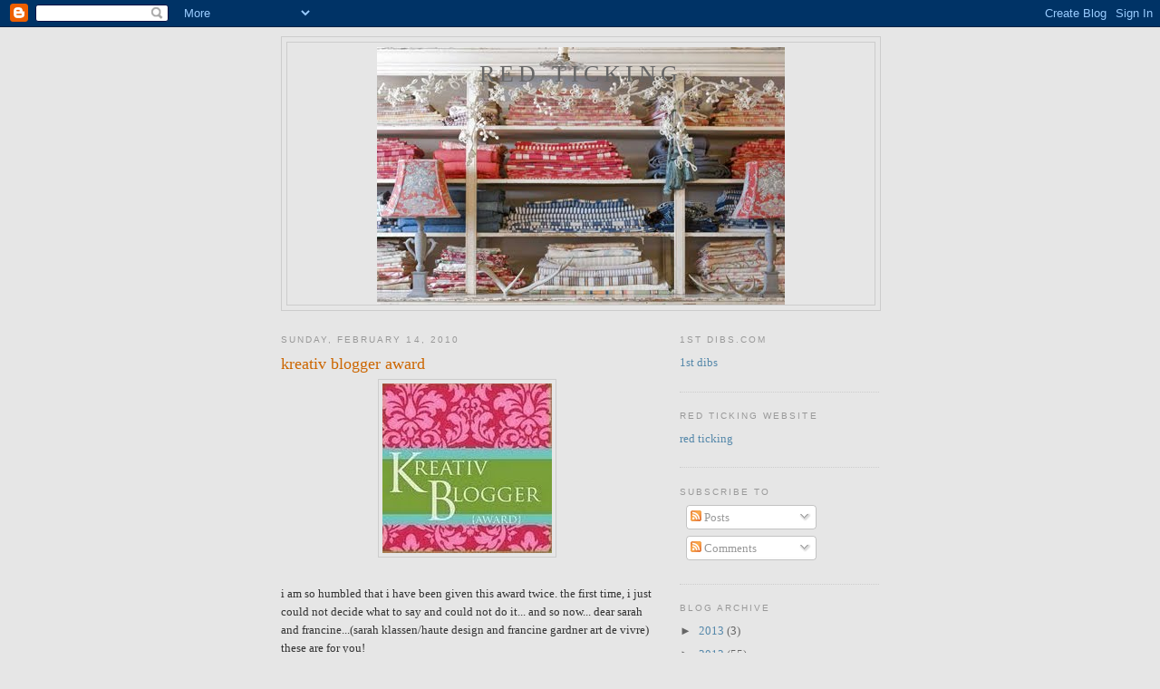

--- FILE ---
content_type: text/html; charset=UTF-8
request_url: https://redticking.blogspot.com/2010/02/kreativ-blogger-award.html
body_size: 17215
content:
<!DOCTYPE html>
<html dir='ltr'>
<head>
<link href='https://www.blogger.com/static/v1/widgets/2944754296-widget_css_bundle.css' rel='stylesheet' type='text/css'/>
<meta content='text/html; charset=UTF-8' http-equiv='Content-Type'/>
<meta content='blogger' name='generator'/>
<link href='https://redticking.blogspot.com/favicon.ico' rel='icon' type='image/x-icon'/>
<link href='http://redticking.blogspot.com/2010/02/kreativ-blogger-award.html' rel='canonical'/>
<link rel="alternate" type="application/atom+xml" title="red ticking - Atom" href="https://redticking.blogspot.com/feeds/posts/default" />
<link rel="alternate" type="application/rss+xml" title="red ticking - RSS" href="https://redticking.blogspot.com/feeds/posts/default?alt=rss" />
<link rel="service.post" type="application/atom+xml" title="red ticking - Atom" href="https://www.blogger.com/feeds/799806244517732525/posts/default" />

<link rel="alternate" type="application/atom+xml" title="red ticking - Atom" href="https://redticking.blogspot.com/feeds/3480456660583709993/comments/default" />
<!--Can't find substitution for tag [blog.ieCssRetrofitLinks]-->
<link href='https://blogger.googleusercontent.com/img/b/R29vZ2xl/AVvXsEiUYvVCezoCTvxEnRc0nFsgveUURJrpdowMwnFDHOqU4Ga6Zmf56VIPT7rPMW2jOCUCVj-rReuc-LyIuuKqqECqqZO-s0mLj3_A_17x-EORGZP-LUZ6fNHHMN_OlXdYfCIwfz2_aaPmIEk/s400/kreativ_blogger_award.jpg' rel='image_src'/>
<meta content='http://redticking.blogspot.com/2010/02/kreativ-blogger-award.html' property='og:url'/>
<meta content='kreativ blogger award' property='og:title'/>
<meta content='i am so humbled that i have been given this award twice. the first time, i just could not decide what to say and could not do it... and so n...' property='og:description'/>
<meta content='https://blogger.googleusercontent.com/img/b/R29vZ2xl/AVvXsEiUYvVCezoCTvxEnRc0nFsgveUURJrpdowMwnFDHOqU4Ga6Zmf56VIPT7rPMW2jOCUCVj-rReuc-LyIuuKqqECqqZO-s0mLj3_A_17x-EORGZP-LUZ6fNHHMN_OlXdYfCIwfz2_aaPmIEk/w1200-h630-p-k-no-nu/kreativ_blogger_award.jpg' property='og:image'/>
<title>red ticking: kreativ blogger award</title>
<style id='page-skin-1' type='text/css'><!--
/*
-----------------------------------------------
Blogger Template Style
Name:     Minima
Date:     26 Feb 2004
Updated by: Blogger Team
----------------------------------------------- */
/* Use this with templates/template-twocol.html */
body {
background:#e6e6e6;
margin:0;
color:#333333;
font:x-small Georgia Serif;
font-size/* */:/**/small;
font-size: /**/small;
text-align: center;
}
a:link {
color:#5588aa;
text-decoration:none;
}
a:visited {
color:#999999;
text-decoration:none;
}
a:hover {
color:#cc6600;
text-decoration:underline;
}
a img {
border-width:0;
}
/* Header
-----------------------------------------------
*/
#header-wrapper {
width:660px;
margin:0 auto 10px;
border:1px solid #cccccc;
}
#header-inner {
background-position: center;
margin-left: auto;
margin-right: auto;
}
#header {
margin: 5px;
border: 1px solid #cccccc;
text-align: center;
color:#666666;
}
#header h1 {
margin:5px 5px 0;
padding:15px 20px .25em;
line-height:1.2em;
text-transform:uppercase;
letter-spacing:.2em;
font: normal normal 200% Georgia, Serif;
}
#header a {
color:#666666;
text-decoration:none;
}
#header a:hover {
color:#666666;
}
#header .description {
margin:0 5px 5px;
padding:0 20px 15px;
max-width:700px;
text-transform:uppercase;
letter-spacing:.2em;
line-height: 1.4em;
font: normal normal 78% 'Trebuchet MS', Trebuchet, Arial, Verdana, Sans-serif;
color: #999999;
}
#header img {
margin-left: auto;
margin-right: auto;
}
/* Outer-Wrapper
----------------------------------------------- */
#outer-wrapper {
width: 660px;
margin:0 auto;
padding:10px;
text-align:left;
font: normal normal 100% Georgia, Serif;
}
#main-wrapper {
width: 410px;
float: left;
word-wrap: break-word; /* fix for long text breaking sidebar float in IE */
overflow: hidden;     /* fix for long non-text content breaking IE sidebar float */
}
#sidebar-wrapper {
width: 220px;
float: right;
word-wrap: break-word; /* fix for long text breaking sidebar float in IE */
overflow: hidden;      /* fix for long non-text content breaking IE sidebar float */
}
/* Headings
----------------------------------------------- */
h2 {
margin:1.5em 0 .75em;
font:normal normal 78% 'Trebuchet MS',Trebuchet,Arial,Verdana,Sans-serif;
line-height: 1.4em;
text-transform:uppercase;
letter-spacing:.2em;
color:#999999;
}
/* Posts
-----------------------------------------------
*/
h2.date-header {
margin:1.5em 0 .5em;
}
.post {
margin:.5em 0 1.5em;
border-bottom:1px dotted #cccccc;
padding-bottom:1.5em;
}
.post h3 {
margin:.25em 0 0;
padding:0 0 4px;
font-size:140%;
font-weight:normal;
line-height:1.4em;
color:#cc6600;
}
.post h3 a, .post h3 a:visited, .post h3 strong {
display:block;
text-decoration:none;
color:#cc6600;
font-weight:normal;
}
.post h3 strong, .post h3 a:hover {
color:#333333;
}
.post-body {
margin:0 0 .75em;
line-height:1.6em;
}
.post-body blockquote {
line-height:1.3em;
}
.post-footer {
margin: .75em 0;
color:#999999;
text-transform:uppercase;
letter-spacing:.1em;
font: normal normal 78% 'Trebuchet MS', Trebuchet, Arial, Verdana, Sans-serif;
line-height: 1.4em;
}
.comment-link {
margin-left:.6em;
}
.post img, table.tr-caption-container {
padding:4px;
border:1px solid #cccccc;
}
.tr-caption-container img {
border: none;
padding: 0;
}
.post blockquote {
margin:1em 20px;
}
.post blockquote p {
margin:.75em 0;
}
/* Comments
----------------------------------------------- */
#comments h4 {
margin:1em 0;
font-weight: bold;
line-height: 1.4em;
text-transform:uppercase;
letter-spacing:.2em;
color: #999999;
}
#comments-block {
margin:1em 0 1.5em;
line-height:1.6em;
}
#comments-block .comment-author {
margin:.5em 0;
}
#comments-block .comment-body {
margin:.25em 0 0;
}
#comments-block .comment-footer {
margin:-.25em 0 2em;
line-height: 1.4em;
text-transform:uppercase;
letter-spacing:.1em;
}
#comments-block .comment-body p {
margin:0 0 .75em;
}
.deleted-comment {
font-style:italic;
color:gray;
}
#blog-pager-newer-link {
float: left;
}
#blog-pager-older-link {
float: right;
}
#blog-pager {
text-align: center;
}
.feed-links {
clear: both;
line-height: 2.5em;
}
/* Sidebar Content
----------------------------------------------- */
.sidebar {
color: #666666;
line-height: 1.5em;
}
.sidebar ul {
list-style:none;
margin:0 0 0;
padding:0 0 0;
}
.sidebar li {
margin:0;
padding-top:0;
padding-right:0;
padding-bottom:.25em;
padding-left:15px;
text-indent:-15px;
line-height:1.5em;
}
.sidebar .widget, .main .widget {
border-bottom:1px dotted #cccccc;
margin:0 0 1.5em;
padding:0 0 1.5em;
}
.main .Blog {
border-bottom-width: 0;
}
/* Profile
----------------------------------------------- */
.profile-img {
float: left;
margin-top: 0;
margin-right: 5px;
margin-bottom: 5px;
margin-left: 0;
padding: 4px;
border: 1px solid #cccccc;
}
.profile-data {
margin:0;
text-transform:uppercase;
letter-spacing:.1em;
font: normal normal 78% 'Trebuchet MS', Trebuchet, Arial, Verdana, Sans-serif;
color: #999999;
font-weight: bold;
line-height: 1.6em;
}
.profile-datablock {
margin:.5em 0 .5em;
}
.profile-textblock {
margin: 0.5em 0;
line-height: 1.6em;
}
.profile-link {
font: normal normal 78% 'Trebuchet MS', Trebuchet, Arial, Verdana, Sans-serif;
text-transform: uppercase;
letter-spacing: .1em;
}
/* Footer
----------------------------------------------- */
#footer {
width:660px;
clear:both;
margin:0 auto;
padding-top:15px;
line-height: 1.6em;
text-transform:uppercase;
letter-spacing:.1em;
text-align: center;
}

--></style>
<link href='https://www.blogger.com/dyn-css/authorization.css?targetBlogID=799806244517732525&amp;zx=ffc4379c-58c6-4334-a1a8-bd4d5cc6cb9c' media='none' onload='if(media!=&#39;all&#39;)media=&#39;all&#39;' rel='stylesheet'/><noscript><link href='https://www.blogger.com/dyn-css/authorization.css?targetBlogID=799806244517732525&amp;zx=ffc4379c-58c6-4334-a1a8-bd4d5cc6cb9c' rel='stylesheet'/></noscript>
<meta name='google-adsense-platform-account' content='ca-host-pub-1556223355139109'/>
<meta name='google-adsense-platform-domain' content='blogspot.com'/>

</head>
<body>
<div class='navbar section' id='navbar'><div class='widget Navbar' data-version='1' id='Navbar1'><script type="text/javascript">
    function setAttributeOnload(object, attribute, val) {
      if(window.addEventListener) {
        window.addEventListener('load',
          function(){ object[attribute] = val; }, false);
      } else {
        window.attachEvent('onload', function(){ object[attribute] = val; });
      }
    }
  </script>
<div id="navbar-iframe-container"></div>
<script type="text/javascript" src="https://apis.google.com/js/platform.js"></script>
<script type="text/javascript">
      gapi.load("gapi.iframes:gapi.iframes.style.bubble", function() {
        if (gapi.iframes && gapi.iframes.getContext) {
          gapi.iframes.getContext().openChild({
              url: 'https://www.blogger.com/navbar/799806244517732525?po\x3d3480456660583709993\x26origin\x3dhttps://redticking.blogspot.com',
              where: document.getElementById("navbar-iframe-container"),
              id: "navbar-iframe"
          });
        }
      });
    </script><script type="text/javascript">
(function() {
var script = document.createElement('script');
script.type = 'text/javascript';
script.src = '//pagead2.googlesyndication.com/pagead/js/google_top_exp.js';
var head = document.getElementsByTagName('head')[0];
if (head) {
head.appendChild(script);
}})();
</script>
</div></div>
<div id='outer-wrapper'><div id='wrap2'>
<!-- skip links for text browsers -->
<span id='skiplinks' style='display:none;'>
<a href='#main'>skip to main </a> |
      <a href='#sidebar'>skip to sidebar</a>
</span>
<div id='header-wrapper'>
<div class='header section' id='header'><div class='widget Header' data-version='1' id='Header1'>
<div id='header-inner' style='background-image: url("https://blogger.googleusercontent.com/img/b/R29vZ2xl/AVvXsEgKGFjV9_02iT_HB2wKF8f22UOsnZ56qYvlUZ7H6G4rwrSBXR2cJt6vFJDxwocu41IeMfkVYu6-PdHaBBngoQYWfWkm9t8D0f5iMt1_3tzc5Yj5kzgnNlqeKwMrTKwhEiMwJ1fwIa_C8fw/s1600-r/redtickinghomestorefront.jpg"); background-position: left; width: 450px; min-height: 284px; _height: 284px; background-repeat: no-repeat; '>
<div class='titlewrapper' style='background: transparent'>
<h1 class='title' style='background: transparent; border-width: 0px'>
<a href='https://redticking.blogspot.com/'>
red ticking
</a>
</h1>
</div>
<div class='descriptionwrapper'>
<p class='description'><span>
</span></p>
</div>
</div>
</div></div>
</div>
<div id='content-wrapper'>
<div id='crosscol-wrapper' style='text-align:center'>
<div class='crosscol no-items section' id='crosscol'></div>
</div>
<div id='main-wrapper'>
<div class='main section' id='main'><div class='widget Blog' data-version='1' id='Blog1'>
<div class='blog-posts hfeed'>

          <div class="date-outer">
        
<h2 class='date-header'><span>Sunday, February 14, 2010</span></h2>

          <div class="date-posts">
        
<div class='post-outer'>
<div class='post hentry uncustomized-post-template' itemprop='blogPost' itemscope='itemscope' itemtype='http://schema.org/BlogPosting'>
<meta content='https://blogger.googleusercontent.com/img/b/R29vZ2xl/AVvXsEiUYvVCezoCTvxEnRc0nFsgveUURJrpdowMwnFDHOqU4Ga6Zmf56VIPT7rPMW2jOCUCVj-rReuc-LyIuuKqqECqqZO-s0mLj3_A_17x-EORGZP-LUZ6fNHHMN_OlXdYfCIwfz2_aaPmIEk/s400/kreativ_blogger_award.jpg' itemprop='image_url'/>
<meta content='799806244517732525' itemprop='blogId'/>
<meta content='3480456660583709993' itemprop='postId'/>
<a name='3480456660583709993'></a>
<h3 class='post-title entry-title' itemprop='name'>
kreativ blogger award
</h3>
<div class='post-header'>
<div class='post-header-line-1'></div>
</div>
<div class='post-body entry-content' id='post-body-3480456660583709993' itemprop='description articleBody'>
<a href="https://blogger.googleusercontent.com/img/b/R29vZ2xl/AVvXsEiUYvVCezoCTvxEnRc0nFsgveUURJrpdowMwnFDHOqU4Ga6Zmf56VIPT7rPMW2jOCUCVj-rReuc-LyIuuKqqECqqZO-s0mLj3_A_17x-EORGZP-LUZ6fNHHMN_OlXdYfCIwfz2_aaPmIEk/s1600-h/kreativ_blogger_award.jpg" onblur="try {parent.deselectBloggerImageGracefully();} catch(e) {}"><img alt="" border="0" id="BLOGGER_PHOTO_ID_5438213341315817266" src="https://blogger.googleusercontent.com/img/b/R29vZ2xl/AVvXsEiUYvVCezoCTvxEnRc0nFsgveUURJrpdowMwnFDHOqU4Ga6Zmf56VIPT7rPMW2jOCUCVj-rReuc-LyIuuKqqECqqZO-s0mLj3_A_17x-EORGZP-LUZ6fNHHMN_OlXdYfCIwfz2_aaPmIEk/s400/kreativ_blogger_award.jpg" style="display:block; margin:0px auto 10px; text-align:center;cursor:pointer; cursor:hand;width: 187px; height: 187px;" /></a><br />i am so humbled that i have been given this award twice. the first time, i just could not decide what to say and could not do it... and so now... dear sarah and francine...(sarah klassen/haute design and francine gardner art de vivre) these are for you! <div>you are both incredibly talented and kind...<div><br /></div><div>1) i love oreo cookies. always have, always will. when i was little, my dad used to tell me.. "i am going to come in one morning and wake you to find a giant oreo in this bed!". </div><div><br /></div><div>2) i am very passionate. about most everything in life. my faith, my family, friends, gardening, antiquing, cheese, the ocean, music, roaring fires, and what i do. </div><div><br /></div><div>3) i love restoration.  i love finding the most wonderful antiques and vintage things (the older the better) and bringing them back to life. i work with amazing craftsmen who are as passionate so it is a remarkable process. (always saving patina! - just a new seat or what it needs to live on...)</div><div><br /></div><div>4) i am a total foodie. i dream of going to cooking school... i have complete appreciation for chef's and anyone in the food industry.</div><div><br /></div><div>5) i love anything french. food, furniture, fabric, the language, the architecture... </div><div><br /></div><div>6) i am a true sleeper. i love my bed... </div><div><br /></div><div>7) easter is my favorite holiday. the true meaning of it and celebrating with family and friends... </div><div><br /></div><div>now... the hard part. i love so many blogs it is so difficult to select just 7. </div><div><br /></div><div>i bestow this fun award to:</div><div><br /></div><div>*brockstreet</div><div>*interiors</div><div>*cannelle et vanille</div><div>*the bedlem of beefy</div><div>*the style saloniste</div><div>*trouvais</div><div>*bottom of the ironing basket</div><div> and i had to add tartelette... </div><div><br /></div><div>happy valentine's day everyone!!!</div><div><br /></div><div>love one another.... xo</div></div>
<div style='clear: both;'></div>
</div>
<div class='post-footer'>
<div class='post-footer-line post-footer-line-1'>
<span class='post-author vcard'>
Posted by
<span class='fn' itemprop='author' itemscope='itemscope' itemtype='http://schema.org/Person'>
<meta content='https://www.blogger.com/profile/09400289072356876224' itemprop='url'/>
<a class='g-profile' href='https://www.blogger.com/profile/09400289072356876224' rel='author' title='author profile'>
<span itemprop='name'>red ticking</span>
</a>
</span>
</span>
<span class='post-timestamp'>
at
<meta content='http://redticking.blogspot.com/2010/02/kreativ-blogger-award.html' itemprop='url'/>
<a class='timestamp-link' href='https://redticking.blogspot.com/2010/02/kreativ-blogger-award.html' rel='bookmark' title='permanent link'><abbr class='published' itemprop='datePublished' title='2010-02-14T13:05:00-08:00'>1:05&#8239;PM</abbr></a>
</span>
<span class='post-comment-link'>
</span>
<span class='post-icons'>
<span class='item-control blog-admin pid-178908033'>
<a href='https://www.blogger.com/post-edit.g?blogID=799806244517732525&postID=3480456660583709993&from=pencil' title='Edit Post'>
<img alt='' class='icon-action' height='18' src='https://resources.blogblog.com/img/icon18_edit_allbkg.gif' width='18'/>
</a>
</span>
</span>
<div class='post-share-buttons goog-inline-block'>
</div>
</div>
<div class='post-footer-line post-footer-line-2'>
<span class='post-labels'>
</span>
</div>
<div class='post-footer-line post-footer-line-3'>
<span class='post-location'>
</span>
</div>
</div>
</div>
<div class='comments' id='comments'>
<a name='comments'></a>
<h4>22 comments:</h4>
<div id='Blog1_comments-block-wrapper'>
<dl class='avatar-comment-indent' id='comments-block'>
<dt class='comment-author ' id='c3124788696433088306'>
<a name='c3124788696433088306'></a>
<div class="avatar-image-container vcard"><span dir="ltr"><a href="https://www.blogger.com/profile/00461777271465249074" target="" rel="nofollow" onclick="" class="avatar-hovercard" id="av-3124788696433088306-00461777271465249074"><img src="https://resources.blogblog.com/img/blank.gif" width="35" height="35" class="delayLoad" style="display: none;" longdesc="//blogger.googleusercontent.com/img/b/R29vZ2xl/AVvXsEg3EQYtyJA4zQ0i1LA6LNJMlRV9Wt1IRT9zMLRP-TN8N2w8ULpl_UIZjMhFW_Rfv3MI-fxR9LRbip8O0xEiHOFrgopV_h5inC03vyxxfZ89g4l58R50U8BjvgH2hxRyQA/s45-c/image.jpg" alt="" title="M&eacute;lanie A.">

<noscript><img src="//blogger.googleusercontent.com/img/b/R29vZ2xl/AVvXsEg3EQYtyJA4zQ0i1LA6LNJMlRV9Wt1IRT9zMLRP-TN8N2w8ULpl_UIZjMhFW_Rfv3MI-fxR9LRbip8O0xEiHOFrgopV_h5inC03vyxxfZ89g4l58R50U8BjvgH2hxRyQA/s45-c/image.jpg" width="35" height="35" class="photo" alt=""></noscript></a></span></div>
<a href='https://www.blogger.com/profile/00461777271465249074' rel='nofollow'>Mélanie A.</a>
said...
</dt>
<dd class='comment-body' id='Blog1_cmt-3124788696433088306'>
<p>
I love this award that makes us know more about each others
</p>
</dd>
<dd class='comment-footer'>
<span class='comment-timestamp'>
<a href='https://redticking.blogspot.com/2010/02/kreativ-blogger-award.html?showComment=1266188761011#c3124788696433088306' title='comment permalink'>
February 14, 2010 at 3:06&#8239;PM
</a>
<span class='item-control blog-admin pid-1824512200'>
<a class='comment-delete' href='https://www.blogger.com/comment/delete/799806244517732525/3124788696433088306' title='Delete Comment'>
<img src='https://resources.blogblog.com/img/icon_delete13.gif'/>
</a>
</span>
</span>
</dd>
<dt class='comment-author ' id='c2911423904673566096'>
<a name='c2911423904673566096'></a>
<div class="avatar-image-container vcard"><span dir="ltr"><a href="https://www.blogger.com/profile/06520485138167646348" target="" rel="nofollow" onclick="" class="avatar-hovercard" id="av-2911423904673566096-06520485138167646348"><img src="https://resources.blogblog.com/img/blank.gif" width="35" height="35" class="delayLoad" style="display: none;" longdesc="//blogger.googleusercontent.com/img/b/R29vZ2xl/AVvXsEhGnT3HLzJ4IZLJD-dkIoqVdY4u1tKkMt3NJvDFto717mIE5ZmV6u0--xOQ__p0K1QMmlBzjnAcF0CMMZ54tOdf0PymV9U9ly-tBXlkTPT75B05JnkVc7cA_LWqszI3_Mw/s45-c/kit-lavender.jpg" alt="" title="*Chic Provence*">

<noscript><img src="//blogger.googleusercontent.com/img/b/R29vZ2xl/AVvXsEhGnT3HLzJ4IZLJD-dkIoqVdY4u1tKkMt3NJvDFto717mIE5ZmV6u0--xOQ__p0K1QMmlBzjnAcF0CMMZ54tOdf0PymV9U9ly-tBXlkTPT75B05JnkVc7cA_LWqszI3_Mw/s45-c/kit-lavender.jpg" width="35" height="35" class="photo" alt=""></noscript></a></span></div>
<a href='https://www.blogger.com/profile/06520485138167646348' rel='nofollow'>*Chic Provence*</a>
said...
</dt>
<dd class='comment-body' id='Blog1_cmt-2911423904673566096'>
<p>
Pam congratulations! You are certainly deserving of the award..and its fun to read the 7 things about you...<br /><br />hope you&#39;re having a great weekend!<br /><br />Kit
</p>
</dd>
<dd class='comment-footer'>
<span class='comment-timestamp'>
<a href='https://redticking.blogspot.com/2010/02/kreativ-blogger-award.html?showComment=1266190191240#c2911423904673566096' title='comment permalink'>
February 14, 2010 at 3:29&#8239;PM
</a>
<span class='item-control blog-admin pid-1279337741'>
<a class='comment-delete' href='https://www.blogger.com/comment/delete/799806244517732525/2911423904673566096' title='Delete Comment'>
<img src='https://resources.blogblog.com/img/icon_delete13.gif'/>
</a>
</span>
</span>
</dd>
<dt class='comment-author ' id='c2434201902477363220'>
<a name='c2434201902477363220'></a>
<div class="avatar-image-container vcard"><span dir="ltr"><a href="https://www.blogger.com/profile/05279727494931795018" target="" rel="nofollow" onclick="" class="avatar-hovercard" id="av-2434201902477363220-05279727494931795018"><img src="https://resources.blogblog.com/img/blank.gif" width="35" height="35" class="delayLoad" style="display: none;" longdesc="//blogger.googleusercontent.com/img/b/R29vZ2xl/AVvXsEjTVT-qwJ9zpbBoQ6yBjRmIrdkC5-INGED3G9HpSxPKEDG2l_YOeC5Bdrox7fDV-A5GNsS02RKs68QhAJPdVwi9HRQ1XnS2eGCUDKx-NJGvGSFtKRrqnTxTCBRWdIF2Ig/s45-c/IMG_13351.jpg" alt="" title="Teresa">

<noscript><img src="//blogger.googleusercontent.com/img/b/R29vZ2xl/AVvXsEjTVT-qwJ9zpbBoQ6yBjRmIrdkC5-INGED3G9HpSxPKEDG2l_YOeC5Bdrox7fDV-A5GNsS02RKs68QhAJPdVwi9HRQ1XnS2eGCUDKx-NJGvGSFtKRrqnTxTCBRWdIF2Ig/s45-c/IMG_13351.jpg" width="35" height="35" class="photo" alt=""></noscript></a></span></div>
<a href='https://www.blogger.com/profile/05279727494931795018' rel='nofollow'>Teresa</a>
said...
</dt>
<dd class='comment-body' id='Blog1_cmt-2434201902477363220'>
<p>
Happy HEART Day to you!<br />Delighted you shared a bit about yourself.<br />Enjoyed getting to know you!<br />Looking forward to checking out your favorite blogs!<br />xxooxx<br />Teresa...Bainbridge Island
</p>
</dd>
<dd class='comment-footer'>
<span class='comment-timestamp'>
<a href='https://redticking.blogspot.com/2010/02/kreativ-blogger-award.html?showComment=1266191646853#c2434201902477363220' title='comment permalink'>
February 14, 2010 at 3:54&#8239;PM
</a>
<span class='item-control blog-admin pid-1572183341'>
<a class='comment-delete' href='https://www.blogger.com/comment/delete/799806244517732525/2434201902477363220' title='Delete Comment'>
<img src='https://resources.blogblog.com/img/icon_delete13.gif'/>
</a>
</span>
</span>
</dd>
<dt class='comment-author ' id='c8906973132940421093'>
<a name='c8906973132940421093'></a>
<div class="avatar-image-container avatar-stock"><span dir="ltr"><a href="https://www.blogger.com/profile/16075401950286198394" target="" rel="nofollow" onclick="" class="avatar-hovercard" id="av-8906973132940421093-16075401950286198394"><img src="//www.blogger.com/img/blogger_logo_round_35.png" width="35" height="35" alt="" title="beachvintage.com">

</a></span></div>
<a href='https://www.blogger.com/profile/16075401950286198394' rel='nofollow'>beachvintage.com</a>
said...
</dt>
<dd class='comment-body' id='Blog1_cmt-8906973132940421093'>
<p>
Congrats on your award. Simones blog [bottom of ironing basket] is really lovely I have to agree. Dont worry about the Oreo addiction, we all have it.
</p>
</dd>
<dd class='comment-footer'>
<span class='comment-timestamp'>
<a href='https://redticking.blogspot.com/2010/02/kreativ-blogger-award.html?showComment=1266194886178#c8906973132940421093' title='comment permalink'>
February 14, 2010 at 4:48&#8239;PM
</a>
<span class='item-control blog-admin pid-2098742296'>
<a class='comment-delete' href='https://www.blogger.com/comment/delete/799806244517732525/8906973132940421093' title='Delete Comment'>
<img src='https://resources.blogblog.com/img/icon_delete13.gif'/>
</a>
</span>
</span>
</dd>
<dt class='comment-author ' id='c3958390151095856504'>
<a name='c3958390151095856504'></a>
<div class="avatar-image-container avatar-stock"><span dir="ltr"><a href="https://www.blogger.com/profile/10929770496186549808" target="" rel="nofollow" onclick="" class="avatar-hovercard" id="av-3958390151095856504-10929770496186549808"><img src="//www.blogger.com/img/blogger_logo_round_35.png" width="35" height="35" alt="" title="Sarah Klassen">

</a></span></div>
<a href='https://www.blogger.com/profile/10929770496186549808' rel='nofollow'>Sarah Klassen</a>
said...
</dt>
<dd class='comment-body' id='Blog1_cmt-3958390151095856504'>
<p>
Happy Valentine&#39;s Day to you too, Pam!<br /><br />What a lovely list you have put together. I feel so blessed to know you!<br /><br />xo,<br />Sarah
</p>
</dd>
<dd class='comment-footer'>
<span class='comment-timestamp'>
<a href='https://redticking.blogspot.com/2010/02/kreativ-blogger-award.html?showComment=1266196088638#c3958390151095856504' title='comment permalink'>
February 14, 2010 at 5:08&#8239;PM
</a>
<span class='item-control blog-admin pid-1202187414'>
<a class='comment-delete' href='https://www.blogger.com/comment/delete/799806244517732525/3958390151095856504' title='Delete Comment'>
<img src='https://resources.blogblog.com/img/icon_delete13.gif'/>
</a>
</span>
</span>
</dd>
<dt class='comment-author ' id='c5983343256621821149'>
<a name='c5983343256621821149'></a>
<div class="avatar-image-container vcard"><span dir="ltr"><a href="https://www.blogger.com/profile/15023156810883464033" target="" rel="nofollow" onclick="" class="avatar-hovercard" id="av-5983343256621821149-15023156810883464033"><img src="https://resources.blogblog.com/img/blank.gif" width="35" height="35" class="delayLoad" style="display: none;" longdesc="//blogger.googleusercontent.com/img/b/R29vZ2xl/AVvXsEjh7GTw6vN1t7TtF8xA0DViIhInXtVXm-B-jQnpUuFTaT3nq6nID7GYVUIicBsAGulv8WTvT0cITGUqcq7YFTVNK_x-U8Op0nLdZR5Iq5LSUO1zW3BGN7BRFAJ6jIzSXA/s45-c/essa+-+Copy.jpg" alt="" title="Ange">

<noscript><img src="//blogger.googleusercontent.com/img/b/R29vZ2xl/AVvXsEjh7GTw6vN1t7TtF8xA0DViIhInXtVXm-B-jQnpUuFTaT3nq6nID7GYVUIicBsAGulv8WTvT0cITGUqcq7YFTVNK_x-U8Op0nLdZR5Iq5LSUO1zW3BGN7BRFAJ6jIzSXA/s45-c/essa+-+Copy.jpg" width="35" height="35" class="photo" alt=""></noscript></a></span></div>
<a href='https://www.blogger.com/profile/15023156810883464033' rel='nofollow'>Ange</a>
said...
</dt>
<dd class='comment-body' id='Blog1_cmt-5983343256621821149'>
<p>
A giant Oreo, haha, just had a visual, haha.... your dad&#39;s funny.<br />So nice to get to know you better. Have to agree about the Easter holiday, it&#39;s so meaningful.<br />Have the best day.<br />Angex
</p>
</dd>
<dd class='comment-footer'>
<span class='comment-timestamp'>
<a href='https://redticking.blogspot.com/2010/02/kreativ-blogger-award.html?showComment=1266200148375#c5983343256621821149' title='comment permalink'>
February 14, 2010 at 6:15&#8239;PM
</a>
<span class='item-control blog-admin pid-1581221775'>
<a class='comment-delete' href='https://www.blogger.com/comment/delete/799806244517732525/5983343256621821149' title='Delete Comment'>
<img src='https://resources.blogblog.com/img/icon_delete13.gif'/>
</a>
</span>
</span>
</dd>
<dt class='comment-author ' id='c8243585896681970725'>
<a name='c8243585896681970725'></a>
<div class="avatar-image-container vcard"><span dir="ltr"><a href="https://www.blogger.com/profile/12970693193776542493" target="" rel="nofollow" onclick="" class="avatar-hovercard" id="av-8243585896681970725-12970693193776542493"><img src="https://resources.blogblog.com/img/blank.gif" width="35" height="35" class="delayLoad" style="display: none;" longdesc="//blogger.googleusercontent.com/img/b/R29vZ2xl/AVvXsEi-ybTpPwgi9974O_IAiH8YfXQcEHMyWRvryfn_EqLI7vf8Q_m1Xq_9ZpgIS_BwqNHZek9RzkT--lSq1ckv0NYEgTTCTAVwuDjhxvkOMX5toL6CPPGknlVk06_o9GM8U9o/s45-c/IMG_0308.JPG" alt="" title="Cobalt Violet">

<noscript><img src="//blogger.googleusercontent.com/img/b/R29vZ2xl/AVvXsEi-ybTpPwgi9974O_IAiH8YfXQcEHMyWRvryfn_EqLI7vf8Q_m1Xq_9ZpgIS_BwqNHZek9RzkT--lSq1ckv0NYEgTTCTAVwuDjhxvkOMX5toL6CPPGknlVk06_o9GM8U9o/s45-c/IMG_0308.JPG" width="35" height="35" class="photo" alt=""></noscript></a></span></div>
<a href='https://www.blogger.com/profile/12970693193776542493' rel='nofollow'>Cobalt Violet</a>
said...
</dt>
<dd class='comment-body' id='Blog1_cmt-8243585896681970725'>
<p>
Congratulations and Happy Valentines Day!<br />Excited to check out your list of favorite blogs!<br />Thanks for your sweet comment, by the way.<br />(And yes, Thin Mints are best in the freezer! :)
</p>
</dd>
<dd class='comment-footer'>
<span class='comment-timestamp'>
<a href='https://redticking.blogspot.com/2010/02/kreativ-blogger-award.html?showComment=1266201535784#c8243585896681970725' title='comment permalink'>
February 14, 2010 at 6:38&#8239;PM
</a>
<span class='item-control blog-admin pid-131904618'>
<a class='comment-delete' href='https://www.blogger.com/comment/delete/799806244517732525/8243585896681970725' title='Delete Comment'>
<img src='https://resources.blogblog.com/img/icon_delete13.gif'/>
</a>
</span>
</span>
</dd>
<dt class='comment-author ' id='c9022799638550334716'>
<a name='c9022799638550334716'></a>
<div class="avatar-image-container vcard"><span dir="ltr"><a href="https://www.blogger.com/profile/14304023289393977207" target="" rel="nofollow" onclick="" class="avatar-hovercard" id="av-9022799638550334716-14304023289393977207"><img src="https://resources.blogblog.com/img/blank.gif" width="35" height="35" class="delayLoad" style="display: none;" longdesc="//4.bp.blogspot.com/_99DWp9eEiDE/Sf4xRTIKeQI/AAAAAAAAAZ4/GFczQN6wnds/S45-s35/Copy%2Bof%2BBarnegat%2BLight%2B7-26-04%2B007.jpg" alt="" title="Beach House Living">

<noscript><img src="//4.bp.blogspot.com/_99DWp9eEiDE/Sf4xRTIKeQI/AAAAAAAAAZ4/GFczQN6wnds/S45-s35/Copy%2Bof%2BBarnegat%2BLight%2B7-26-04%2B007.jpg" width="35" height="35" class="photo" alt=""></noscript></a></span></div>
<a href='https://www.blogger.com/profile/14304023289393977207' rel='nofollow'>Beach House Living</a>
said...
</dt>
<dd class='comment-body' id='Blog1_cmt-9022799638550334716'>
<p>
Congrats!
</p>
</dd>
<dd class='comment-footer'>
<span class='comment-timestamp'>
<a href='https://redticking.blogspot.com/2010/02/kreativ-blogger-award.html?showComment=1266202438546#c9022799638550334716' title='comment permalink'>
February 14, 2010 at 6:53&#8239;PM
</a>
<span class='item-control blog-admin pid-2090268241'>
<a class='comment-delete' href='https://www.blogger.com/comment/delete/799806244517732525/9022799638550334716' title='Delete Comment'>
<img src='https://resources.blogblog.com/img/icon_delete13.gif'/>
</a>
</span>
</span>
</dd>
<dt class='comment-author ' id='c4299131657466343394'>
<a name='c4299131657466343394'></a>
<div class="avatar-image-container vcard"><span dir="ltr"><a href="https://www.blogger.com/profile/00182344062627200440" target="" rel="nofollow" onclick="" class="avatar-hovercard" id="av-4299131657466343394-00182344062627200440"><img src="https://resources.blogblog.com/img/blank.gif" width="35" height="35" class="delayLoad" style="display: none;" longdesc="//blogger.googleusercontent.com/img/b/R29vZ2xl/AVvXsEiVkcJXPoLgtkNOFvT0B_rmpdediGrJPv06PTc8b0FdoFMC1pCqvikWn-wgTSko9ndpKW1CNkHhiU-UXFrF9nYPz3IDTyd13N16Rbscx6VqanEtPvDB_0xQcQLPZ8l3rA/s45-c/*" alt="" title="Amy&amp;#39;svintagecottage">

<noscript><img src="//blogger.googleusercontent.com/img/b/R29vZ2xl/AVvXsEiVkcJXPoLgtkNOFvT0B_rmpdediGrJPv06PTc8b0FdoFMC1pCqvikWn-wgTSko9ndpKW1CNkHhiU-UXFrF9nYPz3IDTyd13N16Rbscx6VqanEtPvDB_0xQcQLPZ8l3rA/s45-c/*" width="35" height="35" class="photo" alt=""></noscript></a></span></div>
<a href='https://www.blogger.com/profile/00182344062627200440' rel='nofollow'>Amy&#39;svintagecottage</a>
said...
</dt>
<dd class='comment-body' id='Blog1_cmt-4299131657466343394'>
<p>
Well Hi Pam! It was sooo great seeing your comment! It&#39;s been a reallly long time! So glad to get back in touch and hope to see you soon!<br />xoxo<br />Amy<br />p.s. I brought  a cute old red ticking feather pillow into the store last week and actually it made me think of you!:)
</p>
</dd>
<dd class='comment-footer'>
<span class='comment-timestamp'>
<a href='https://redticking.blogspot.com/2010/02/kreativ-blogger-award.html?showComment=1266210575050#c4299131657466343394' title='comment permalink'>
February 14, 2010 at 9:09&#8239;PM
</a>
<span class='item-control blog-admin pid-799981026'>
<a class='comment-delete' href='https://www.blogger.com/comment/delete/799806244517732525/4299131657466343394' title='Delete Comment'>
<img src='https://resources.blogblog.com/img/icon_delete13.gif'/>
</a>
</span>
</span>
</dd>
<dt class='comment-author ' id='c5309240214578795510'>
<a name='c5309240214578795510'></a>
<div class="avatar-image-container vcard"><span dir="ltr"><a href="https://www.blogger.com/profile/10127856263588277808" target="" rel="nofollow" onclick="" class="avatar-hovercard" id="av-5309240214578795510-10127856263588277808"><img src="https://resources.blogblog.com/img/blank.gif" width="35" height="35" class="delayLoad" style="display: none;" longdesc="//3.bp.blogspot.com/_98mhiLVaxCI/SrFWl-qEEmI/AAAAAAAAABo/HCHpe_JDK2o/S45-s35/stolenkiss%2Bfragonard.jpg" alt="" title="BonjourRomance">

<noscript><img src="//3.bp.blogspot.com/_98mhiLVaxCI/SrFWl-qEEmI/AAAAAAAAABo/HCHpe_JDK2o/S45-s35/stolenkiss%2Bfragonard.jpg" width="35" height="35" class="photo" alt=""></noscript></a></span></div>
<a href='https://www.blogger.com/profile/10127856263588277808' rel='nofollow'>BonjourRomance</a>
said...
</dt>
<dd class='comment-body' id='Blog1_cmt-5309240214578795510'>
<p>
Congratulations Pam, you do deserve this award.  Enjoyed reading your list.  Glad to meet another Oreo lover, and I agree with you about the true meaning of Easter.  <br />Hope you had a fabulous Valentine&#39;s<br />Good week to you!
</p>
</dd>
<dd class='comment-footer'>
<span class='comment-timestamp'>
<a href='https://redticking.blogspot.com/2010/02/kreativ-blogger-award.html?showComment=1266230341052#c5309240214578795510' title='comment permalink'>
February 15, 2010 at 2:39&#8239;AM
</a>
<span class='item-control blog-admin pid-302497786'>
<a class='comment-delete' href='https://www.blogger.com/comment/delete/799806244517732525/5309240214578795510' title='Delete Comment'>
<img src='https://resources.blogblog.com/img/icon_delete13.gif'/>
</a>
</span>
</span>
</dd>
<dt class='comment-author ' id='c4333001427621277000'>
<a name='c4333001427621277000'></a>
<div class="avatar-image-container vcard"><span dir="ltr"><a href="https://www.blogger.com/profile/02958935037285996387" target="" rel="nofollow" onclick="" class="avatar-hovercard" id="av-4333001427621277000-02958935037285996387"><img src="https://resources.blogblog.com/img/blank.gif" width="35" height="35" class="delayLoad" style="display: none;" longdesc="//blogger.googleusercontent.com/img/b/R29vZ2xl/AVvXsEhWD4tM4WAcJQT5mt-OMbjS1EDmU5o6R2nbKTC5mlAG9hdjqajR8s27jlzwsqyGkdMVEEOZjdN5S-JaTsmG3MHeBfvtuCQbLmKKaEq0JxN9OUYUH8iamIH7AJzHazEoNw/s45-c/DSC_0531.jpg" alt="" title="Marina Saclley @ Iced VoVo&amp;#39;s">

<noscript><img src="//blogger.googleusercontent.com/img/b/R29vZ2xl/AVvXsEhWD4tM4WAcJQT5mt-OMbjS1EDmU5o6R2nbKTC5mlAG9hdjqajR8s27jlzwsqyGkdMVEEOZjdN5S-JaTsmG3MHeBfvtuCQbLmKKaEq0JxN9OUYUH8iamIH7AJzHazEoNw/s45-c/DSC_0531.jpg" width="35" height="35" class="photo" alt=""></noscript></a></span></div>
<a href='https://www.blogger.com/profile/02958935037285996387' rel='nofollow'>Marina Saclley @ Iced VoVo&#39;s</a>
said...
</dt>
<dd class='comment-body' id='Blog1_cmt-4333001427621277000'>
<p>
Thank you for your lovely comment Pam ... and congratulations on this wonderful award!<br />I will be back.<br />xx
</p>
</dd>
<dd class='comment-footer'>
<span class='comment-timestamp'>
<a href='https://redticking.blogspot.com/2010/02/kreativ-blogger-award.html?showComment=1266231090619#c4333001427621277000' title='comment permalink'>
February 15, 2010 at 2:51&#8239;AM
</a>
<span class='item-control blog-admin pid-459983343'>
<a class='comment-delete' href='https://www.blogger.com/comment/delete/799806244517732525/4333001427621277000' title='Delete Comment'>
<img src='https://resources.blogblog.com/img/icon_delete13.gif'/>
</a>
</span>
</span>
</dd>
<dt class='comment-author ' id='c3835160837688996369'>
<a name='c3835160837688996369'></a>
<div class="avatar-image-container vcard"><span dir="ltr"><a href="https://www.blogger.com/profile/00042045652329926178" target="" rel="nofollow" onclick="" class="avatar-hovercard" id="av-3835160837688996369-00042045652329926178"><img src="https://resources.blogblog.com/img/blank.gif" width="35" height="35" class="delayLoad" style="display: none;" longdesc="//blogger.googleusercontent.com/img/b/R29vZ2xl/AVvXsEihRGQTF5xGG9Sk7KWAkfNFJLFwdcvR8XDxzUjD44EqmecUj41zz8fkYs7y1cjUBKsGsZt3PKza6IVMWXp70rGlI80Ux8NHxLym-Csnntwvh3p4Bcj81fkSt34XqYbJX6I/s45-c/sa.001.jpg" alt="" title="Southern Aspirations">

<noscript><img src="//blogger.googleusercontent.com/img/b/R29vZ2xl/AVvXsEihRGQTF5xGG9Sk7KWAkfNFJLFwdcvR8XDxzUjD44EqmecUj41zz8fkYs7y1cjUBKsGsZt3PKza6IVMWXp70rGlI80Ux8NHxLym-Csnntwvh3p4Bcj81fkSt34XqYbJX6I/s45-c/sa.001.jpg" width="35" height="35" class="photo" alt=""></noscript></a></span></div>
<a href='https://www.blogger.com/profile/00042045652329926178' rel='nofollow'>Southern Aspirations</a>
said...
</dt>
<dd class='comment-body' id='Blog1_cmt-3835160837688996369'>
<p>
A very great list- thanks for sharing! And I must mention that I love Francine and Sarah, so was happy to see your call out to them.
</p>
</dd>
<dd class='comment-footer'>
<span class='comment-timestamp'>
<a href='https://redticking.blogspot.com/2010/02/kreativ-blogger-award.html?showComment=1266237843720#c3835160837688996369' title='comment permalink'>
February 15, 2010 at 4:44&#8239;AM
</a>
<span class='item-control blog-admin pid-1961828482'>
<a class='comment-delete' href='https://www.blogger.com/comment/delete/799806244517732525/3835160837688996369' title='Delete Comment'>
<img src='https://resources.blogblog.com/img/icon_delete13.gif'/>
</a>
</span>
</span>
</dd>
<dt class='comment-author ' id='c8425676760411471786'>
<a name='c8425676760411471786'></a>
<div class="avatar-image-container vcard"><span dir="ltr"><a href="https://www.blogger.com/profile/06154045482594773377" target="" rel="nofollow" onclick="" class="avatar-hovercard" id="av-8425676760411471786-06154045482594773377"><img src="https://resources.blogblog.com/img/blank.gif" width="35" height="35" class="delayLoad" style="display: none;" longdesc="//blogger.googleusercontent.com/img/b/R29vZ2xl/AVvXsEgNhyEL9Re-K8LOk7G-tNJ9Jo8tSsMw11B0ESbT-_rMexbBwFJ01AYnq6lvhM8nQxw5gCEXjp4cB7n4etubaLPng7onjWrxLmTqzjkIyYy-lZMFSFlxamSJsfiLPlwETw/s45-c/me+black+hat.jpg" alt="" title="Jacqueline @ HOME">

<noscript><img src="//blogger.googleusercontent.com/img/b/R29vZ2xl/AVvXsEgNhyEL9Re-K8LOk7G-tNJ9Jo8tSsMw11B0ESbT-_rMexbBwFJ01AYnq6lvhM8nQxw5gCEXjp4cB7n4etubaLPng7onjWrxLmTqzjkIyYy-lZMFSFlxamSJsfiLPlwETw/s45-c/me+black+hat.jpg" width="35" height="35" class="photo" alt=""></noscript></a></span></div>
<a href='https://www.blogger.com/profile/06154045482594773377' rel='nofollow'>Jacqueline @ HOME</a>
said...
</dt>
<dd class='comment-body' id='Blog1_cmt-8425676760411471786'>
<p>
Thanks for telling us a bit more about you. I love your 7 things, particularly your Dad saying that he&#39;d find a Oreo biscuit in your bed !!<br />Have a lovely week.  XXXX
</p>
</dd>
<dd class='comment-footer'>
<span class='comment-timestamp'>
<a href='https://redticking.blogspot.com/2010/02/kreativ-blogger-award.html?showComment=1266240598562#c8425676760411471786' title='comment permalink'>
February 15, 2010 at 5:29&#8239;AM
</a>
<span class='item-control blog-admin pid-2120743218'>
<a class='comment-delete' href='https://www.blogger.com/comment/delete/799806244517732525/8425676760411471786' title='Delete Comment'>
<img src='https://resources.blogblog.com/img/icon_delete13.gif'/>
</a>
</span>
</span>
</dd>
<dt class='comment-author ' id='c9211468002778757083'>
<a name='c9211468002778757083'></a>
<div class="avatar-image-container vcard"><span dir="ltr"><a href="https://www.blogger.com/profile/06018135531227867365" target="" rel="nofollow" onclick="" class="avatar-hovercard" id="av-9211468002778757083-06018135531227867365"><img src="https://resources.blogblog.com/img/blank.gif" width="35" height="35" class="delayLoad" style="display: none;" longdesc="//4.bp.blogspot.com/_f2Gc44qJN1g/Sp6Uj7IcD2I/AAAAAAAAAHw/VhtmNtQiHJY/S45-s35/memory%2Bcard,%2Binc%2Btrack,%2Bhome,%2Bscience,%2Bearly%2Blila,%2B09%2B002.jpg" alt="" title="AuroraSuzette">

<noscript><img src="//4.bp.blogspot.com/_f2Gc44qJN1g/Sp6Uj7IcD2I/AAAAAAAAAHw/VhtmNtQiHJY/S45-s35/memory%2Bcard,%2Binc%2Btrack,%2Bhome,%2Bscience,%2Bearly%2Blila,%2B09%2B002.jpg" width="35" height="35" class="photo" alt=""></noscript></a></span></div>
<a href='https://www.blogger.com/profile/06018135531227867365' rel='nofollow'>AuroraSuzette</a>
said...
</dt>
<dd class='comment-body' id='Blog1_cmt-9211468002778757083'>
<p>
Congratulations. Nice to learn about you. A true sleeper..loved that!
</p>
</dd>
<dd class='comment-footer'>
<span class='comment-timestamp'>
<a href='https://redticking.blogspot.com/2010/02/kreativ-blogger-award.html?showComment=1266246110720#c9211468002778757083' title='comment permalink'>
February 15, 2010 at 7:01&#8239;AM
</a>
<span class='item-control blog-admin pid-888637890'>
<a class='comment-delete' href='https://www.blogger.com/comment/delete/799806244517732525/9211468002778757083' title='Delete Comment'>
<img src='https://resources.blogblog.com/img/icon_delete13.gif'/>
</a>
</span>
</span>
</dd>
<dt class='comment-author ' id='c1889186780539973199'>
<a name='c1889186780539973199'></a>
<div class="avatar-image-container avatar-stock"><span dir="ltr"><img src="//resources.blogblog.com/img/blank.gif" width="35" height="35" alt="" title="Anonymous">

</span></div>
Anonymous
said...
</dt>
<dd class='comment-body' id='Blog1_cmt-1889186780539973199'>
<p>
Merci (or is it mercy!?)...I appreciate the honor. Glad to be able to throw a few more blog hats into the awards ring (always great new ones popping up)...but what to say...hmmm. Congratulations, and thank you. XO Trish
</p>
</dd>
<dd class='comment-footer'>
<span class='comment-timestamp'>
<a href='https://redticking.blogspot.com/2010/02/kreativ-blogger-award.html?showComment=1266247060411#c1889186780539973199' title='comment permalink'>
February 15, 2010 at 7:17&#8239;AM
</a>
<span class='item-control blog-admin pid-2094302356'>
<a class='comment-delete' href='https://www.blogger.com/comment/delete/799806244517732525/1889186780539973199' title='Delete Comment'>
<img src='https://resources.blogblog.com/img/icon_delete13.gif'/>
</a>
</span>
</span>
</dd>
<dt class='comment-author ' id='c3037264310614453898'>
<a name='c3037264310614453898'></a>
<div class="avatar-image-container vcard"><span dir="ltr"><a href="https://www.blogger.com/profile/16303502206261407536" target="" rel="nofollow" onclick="" class="avatar-hovercard" id="av-3037264310614453898-16303502206261407536"><img src="https://resources.blogblog.com/img/blank.gif" width="35" height="35" class="delayLoad" style="display: none;" longdesc="//blogger.googleusercontent.com/img/b/R29vZ2xl/AVvXsEgiU-iaCCi4b3hG67035Qof1zxxbI8sv_AF-gKXbYDZ03K1Cn2SjGgVxVVoBZZne1oWDU_Z8dNfNKz3OlBf6S0FuBFRRX3Rbwn8p9wmKtaL0JVENaxpjvtH5anCO5yg5g0/s45-c/2.jpg" alt="" title="The Blushing Hostess">

<noscript><img src="//blogger.googleusercontent.com/img/b/R29vZ2xl/AVvXsEgiU-iaCCi4b3hG67035Qof1zxxbI8sv_AF-gKXbYDZ03K1Cn2SjGgVxVVoBZZne1oWDU_Z8dNfNKz3OlBf6S0FuBFRRX3Rbwn8p9wmKtaL0JVENaxpjvtH5anCO5yg5g0/s45-c/2.jpg" width="35" height="35" class="photo" alt=""></noscript></a></span></div>
<a href='https://www.blogger.com/profile/16303502206261407536' rel='nofollow'>The Blushing Hostess</a>
said...
</dt>
<dd class='comment-body' id='Blog1_cmt-3037264310614453898'>
<p>
Well deserved!
</p>
</dd>
<dd class='comment-footer'>
<span class='comment-timestamp'>
<a href='https://redticking.blogspot.com/2010/02/kreativ-blogger-award.html?showComment=1266264838967#c3037264310614453898' title='comment permalink'>
February 15, 2010 at 12:13&#8239;PM
</a>
<span class='item-control blog-admin pid-169128796'>
<a class='comment-delete' href='https://www.blogger.com/comment/delete/799806244517732525/3037264310614453898' title='Delete Comment'>
<img src='https://resources.blogblog.com/img/icon_delete13.gif'/>
</a>
</span>
</span>
</dd>
<dt class='comment-author ' id='c3053598490676314831'>
<a name='c3053598490676314831'></a>
<div class="avatar-image-container vcard"><span dir="ltr"><a href="https://www.blogger.com/profile/15978010665886146137" target="" rel="nofollow" onclick="" class="avatar-hovercard" id="av-3053598490676314831-15978010665886146137"><img src="https://resources.blogblog.com/img/blank.gif" width="35" height="35" class="delayLoad" style="display: none;" longdesc="//blogger.googleusercontent.com/img/b/R29vZ2xl/AVvXsEgdKU8POFAHdeLH4ShaeuKNWFrmiZOMmBEAiXUs6eZZ496WqBV4zfAAfzDEHdVXb2EYu1pLZE8q20DuI1UwnaXkpsT9QyGnWnyM9NO68G7FknZJ4NeIeSsx9C-TW-OGoQ/s45-c/avatar+me6a+sepia+2.jpg" alt="" title="Dennice {Fringe}">

<noscript><img src="//blogger.googleusercontent.com/img/b/R29vZ2xl/AVvXsEgdKU8POFAHdeLH4ShaeuKNWFrmiZOMmBEAiXUs6eZZ496WqBV4zfAAfzDEHdVXb2EYu1pLZE8q20DuI1UwnaXkpsT9QyGnWnyM9NO68G7FknZJ4NeIeSsx9C-TW-OGoQ/s45-c/avatar+me6a+sepia+2.jpg" width="35" height="35" class="photo" alt=""></noscript></a></span></div>
<a href='https://www.blogger.com/profile/15978010665886146137' rel='nofollow'>Dennice {Fringe}</a>
said...
</dt>
<dd class='comment-body' id='Blog1_cmt-3053598490676314831'>
<p>
such lovely, delightful little tidbits about you...i so enjoyed reading them.<br /><br />congrats on your well-deserved award :)<br /><br />i look forward to seeing what your 7 picks write about!<br /><br />xo
</p>
</dd>
<dd class='comment-footer'>
<span class='comment-timestamp'>
<a href='https://redticking.blogspot.com/2010/02/kreativ-blogger-award.html?showComment=1266266478210#c3053598490676314831' title='comment permalink'>
February 15, 2010 at 12:41&#8239;PM
</a>
<span class='item-control blog-admin pid-1455886428'>
<a class='comment-delete' href='https://www.blogger.com/comment/delete/799806244517732525/3053598490676314831' title='Delete Comment'>
<img src='https://resources.blogblog.com/img/icon_delete13.gif'/>
</a>
</span>
</span>
</dd>
<dt class='comment-author ' id='c4935015669237592205'>
<a name='c4935015669237592205'></a>
<div class="avatar-image-container vcard"><span dir="ltr"><a href="https://www.blogger.com/profile/02042631088215474109" target="" rel="nofollow" onclick="" class="avatar-hovercard" id="av-4935015669237592205-02042631088215474109"><img src="https://resources.blogblog.com/img/blank.gif" width="35" height="35" class="delayLoad" style="display: none;" longdesc="//blogger.googleusercontent.com/img/b/R29vZ2xl/AVvXsEgmCsZc2oaaHqA8l6dvPDo9IQhfgWiCiIJLy1nS4-evR3p-WUMjXvHV6taUrf5mNMnNIEP2UC3i4pwO9gx1Wf6mUL169_0ilPs4H710B4xmUcYlfjPe0rbrg2tVSFwUwQ/s45-c/fg+in+TIBET.jpg" alt="" title="Francine Gardner">

<noscript><img src="//blogger.googleusercontent.com/img/b/R29vZ2xl/AVvXsEgmCsZc2oaaHqA8l6dvPDo9IQhfgWiCiIJLy1nS4-evR3p-WUMjXvHV6taUrf5mNMnNIEP2UC3i4pwO9gx1Wf6mUL169_0ilPs4H710B4xmUcYlfjPe0rbrg2tVSFwUwQ/s45-c/fg+in+TIBET.jpg" width="35" height="35" class="photo" alt=""></noscript></a></span></div>
<a href='https://www.blogger.com/profile/02042631088215474109' rel='nofollow'>Francine Gardner</a>
said...
</dt>
<dd class='comment-body' id='Blog1_cmt-4935015669237592205'>
<p>
Hi Pam, Thanks for being such a trooper...I really enjoyed reading more about you.We do have quite a few things in common.For one, the french thing...well, I was born with it and realize that it is still in my bones as i am rooting for any french athlete that has a shot at the gold..thrilled and teary eyed when an american step on the podium though...I love my bed, especially in the winter... and when traveling dream of it....Easter for me is such a joyous holiday and wonderful service. Will be checking your favorite posts, francine
</p>
</dd>
<dd class='comment-footer'>
<span class='comment-timestamp'>
<a href='https://redticking.blogspot.com/2010/02/kreativ-blogger-award.html?showComment=1266318840852#c4935015669237592205' title='comment permalink'>
February 16, 2010 at 3:14&#8239;AM
</a>
<span class='item-control blog-admin pid-1295317463'>
<a class='comment-delete' href='https://www.blogger.com/comment/delete/799806244517732525/4935015669237592205' title='Delete Comment'>
<img src='https://resources.blogblog.com/img/icon_delete13.gif'/>
</a>
</span>
</span>
</dd>
<dt class='comment-author ' id='c8843233416643475622'>
<a name='c8843233416643475622'></a>
<div class="avatar-image-container vcard"><span dir="ltr"><a href="https://www.blogger.com/profile/02368850949339758604" target="" rel="nofollow" onclick="" class="avatar-hovercard" id="av-8843233416643475622-02368850949339758604"><img src="https://resources.blogblog.com/img/blank.gif" width="35" height="35" class="delayLoad" style="display: none;" longdesc="//blogger.googleusercontent.com/img/b/R29vZ2xl/AVvXsEjiBwCm-qh8SaIRPWRIQueLFT3CzTbxfcogCCkdmhSqRI6fb0IFg7XcjUucrCaQAhUusrmGargKJ8uy3g36u_qTgsK6H7fqJjOSuYkpe4i-cImu1kxsZ9F1EwWsCh3LZCk/s45-c/grace+mini.jpg" alt="" title="grace">

<noscript><img src="//blogger.googleusercontent.com/img/b/R29vZ2xl/AVvXsEjiBwCm-qh8SaIRPWRIQueLFT3CzTbxfcogCCkdmhSqRI6fb0IFg7XcjUucrCaQAhUusrmGargKJ8uy3g36u_qTgsK6H7fqJjOSuYkpe4i-cImu1kxsZ9F1EwWsCh3LZCk/s45-c/grace+mini.jpg" width="35" height="35" class="photo" alt=""></noscript></a></span></div>
<a href='https://www.blogger.com/profile/02368850949339758604' rel='nofollow'>grace</a>
said...
</dt>
<dd class='comment-body' id='Blog1_cmt-8843233416643475622'>
<p>
wouldn&#39;t cooking school be awesome?  sigh.  meanwhile, i&#39;m a true sleeper too.  sometimes there&#39;s no place i&#39;d rather be than in my bed. :)
</p>
</dd>
<dd class='comment-footer'>
<span class='comment-timestamp'>
<a href='https://redticking.blogspot.com/2010/02/kreativ-blogger-award.html?showComment=1266331497435#c8843233416643475622' title='comment permalink'>
February 16, 2010 at 6:44&#8239;AM
</a>
<span class='item-control blog-admin pid-29928075'>
<a class='comment-delete' href='https://www.blogger.com/comment/delete/799806244517732525/8843233416643475622' title='Delete Comment'>
<img src='https://resources.blogblog.com/img/icon_delete13.gif'/>
</a>
</span>
</span>
</dd>
<dt class='comment-author ' id='c3318210613029702821'>
<a name='c3318210613029702821'></a>
<div class="avatar-image-container vcard"><span dir="ltr"><a href="https://www.blogger.com/profile/05577364144810521478" target="" rel="nofollow" onclick="" class="avatar-hovercard" id="av-3318210613029702821-05577364144810521478"><img src="https://resources.blogblog.com/img/blank.gif" width="35" height="35" class="delayLoad" style="display: none;" longdesc="//blogger.googleusercontent.com/img/b/R29vZ2xl/AVvXsEjCpY1fUMOxqbCJIUEkjHcqkVfsrOuaDwmv-6AZduG7u5F_TdcpG0mzFWfSSkxAE9PpYFQJn9G1Rm1ZGILVK5EufnKvQPB5YCN9h-nH6YGn-6nETZ2w1VpyK6xyhoGYag/s45-c/P1050214.JPG" alt="" title="liza">

<noscript><img src="//blogger.googleusercontent.com/img/b/R29vZ2xl/AVvXsEjCpY1fUMOxqbCJIUEkjHcqkVfsrOuaDwmv-6AZduG7u5F_TdcpG0mzFWfSSkxAE9PpYFQJn9G1Rm1ZGILVK5EufnKvQPB5YCN9h-nH6YGn-6nETZ2w1VpyK6xyhoGYag/s45-c/P1050214.JPG" width="35" height="35" class="photo" alt=""></noscript></a></span></div>
<a href='https://www.blogger.com/profile/05577364144810521478' rel='nofollow'>liza</a>
said...
</dt>
<dd class='comment-body' id='Blog1_cmt-3318210613029702821'>
<p>
Thank you for letting us know a bit more about you!  I love oreos, too!
</p>
</dd>
<dd class='comment-footer'>
<span class='comment-timestamp'>
<a href='https://redticking.blogspot.com/2010/02/kreativ-blogger-award.html?showComment=1266639256816#c3318210613029702821' title='comment permalink'>
February 19, 2010 at 8:14&#8239;PM
</a>
<span class='item-control blog-admin pid-1328062549'>
<a class='comment-delete' href='https://www.blogger.com/comment/delete/799806244517732525/3318210613029702821' title='Delete Comment'>
<img src='https://resources.blogblog.com/img/icon_delete13.gif'/>
</a>
</span>
</span>
</dd>
<dt class='comment-author ' id='c5744818177434269637'>
<a name='c5744818177434269637'></a>
<div class="avatar-image-container vcard"><span dir="ltr"><a href="https://www.blogger.com/profile/07978775783225671541" target="" rel="nofollow" onclick="" class="avatar-hovercard" id="av-5744818177434269637-07978775783225671541"><img src="https://resources.blogblog.com/img/blank.gif" width="35" height="35" class="delayLoad" style="display: none;" longdesc="//blogger.googleusercontent.com/img/b/R29vZ2xl/AVvXsEi8lnBhJvH5kBZQKsggB9cfIotPTAZBLhEANlI-sBfFw8Fy8uGs66KM2nyKfh_Y29B9rNU5w9r6JqTatsXuxDsviLz2o5quUJj4iDmRC4alwZm_Q952dfLlENxmCSwROR0/s45-c/DSC_0158.JPG" alt="" title="Hood Canal Gal">

<noscript><img src="//blogger.googleusercontent.com/img/b/R29vZ2xl/AVvXsEi8lnBhJvH5kBZQKsggB9cfIotPTAZBLhEANlI-sBfFw8Fy8uGs66KM2nyKfh_Y29B9rNU5w9r6JqTatsXuxDsviLz2o5quUJj4iDmRC4alwZm_Q952dfLlENxmCSwROR0/s45-c/DSC_0158.JPG" width="35" height="35" class="photo" alt=""></noscript></a></span></div>
<a href='https://www.blogger.com/profile/07978775783225671541' rel='nofollow'>Hood Canal Gal</a>
said...
</dt>
<dd class='comment-body' id='Blog1_cmt-5744818177434269637'>
<p>
I dropped by today and picked up my cushions(finally).  Sorry you weren&#39;t there.  <br /><br />Thanks a million for all help.  Eventually we&#39;ll get them done.  Maybe this spring......
</p>
</dd>
<dd class='comment-footer'>
<span class='comment-timestamp'>
<a href='https://redticking.blogspot.com/2010/02/kreativ-blogger-award.html?showComment=1266988267788#c5744818177434269637' title='comment permalink'>
February 23, 2010 at 9:11&#8239;PM
</a>
<span class='item-control blog-admin pid-1384269440'>
<a class='comment-delete' href='https://www.blogger.com/comment/delete/799806244517732525/5744818177434269637' title='Delete Comment'>
<img src='https://resources.blogblog.com/img/icon_delete13.gif'/>
</a>
</span>
</span>
</dd>
<dt class='comment-author ' id='c2238498572371900460'>
<a name='c2238498572371900460'></a>
<div class="avatar-image-container vcard"><span dir="ltr"><a href="https://www.blogger.com/profile/01865761598525174229" target="" rel="nofollow" onclick="" class="avatar-hovercard" id="av-2238498572371900460-01865761598525174229"><img src="https://resources.blogblog.com/img/blank.gif" width="35" height="35" class="delayLoad" style="display: none;" longdesc="//blogger.googleusercontent.com/img/b/R29vZ2xl/AVvXsEic7cL0hkJdx-eTHmD2sGFbQ0qTNLLO1axveDpKWgOum9vneo8QetQXw6eks69o7UVT4EiKqfzHF_Jl2zvTAk0u7WzH7VoEr4jAOTlHjF6_VNkPAFiIxkSTA5jd7ttQIg/s45-c/Bedlam+FB+Pic.png" alt="" title="Uncle Beefy">

<noscript><img src="//blogger.googleusercontent.com/img/b/R29vZ2xl/AVvXsEic7cL0hkJdx-eTHmD2sGFbQ0qTNLLO1axveDpKWgOum9vneo8QetQXw6eks69o7UVT4EiKqfzHF_Jl2zvTAk0u7WzH7VoEr4jAOTlHjF6_VNkPAFiIxkSTA5jd7ttQIg/s45-c/Bedlam+FB+Pic.png" width="35" height="35" class="photo" alt=""></noscript></a></span></div>
<a href='https://www.blogger.com/profile/01865761598525174229' rel='nofollow'>Uncle Beefy</a>
said...
</dt>
<dd class='comment-body' id='Blog1_cmt-2238498572371900460'>
<p>
Well, it&#39;s just like me to be all ultra-on-top-of-things, Pam! Have been meaning to pop by and say &quot;THANKS!&quot; for passing along the award! And CONGRATS to you as well!<br /><br />Thanks for coming &#39;round The Bedlam!
</p>
</dd>
<dd class='comment-footer'>
<span class='comment-timestamp'>
<a href='https://redticking.blogspot.com/2010/02/kreativ-blogger-award.html?showComment=1267306684369#c2238498572371900460' title='comment permalink'>
February 27, 2010 at 1:38&#8239;PM
</a>
<span class='item-control blog-admin pid-477554419'>
<a class='comment-delete' href='https://www.blogger.com/comment/delete/799806244517732525/2238498572371900460' title='Delete Comment'>
<img src='https://resources.blogblog.com/img/icon_delete13.gif'/>
</a>
</span>
</span>
</dd>
</dl>
</div>
<p class='comment-footer'>
<a href='https://www.blogger.com/comment/fullpage/post/799806244517732525/3480456660583709993' onclick=''>Post a Comment</a>
</p>
</div>
</div>

        </div></div>
      
</div>
<div class='blog-pager' id='blog-pager'>
<span id='blog-pager-newer-link'>
<a class='blog-pager-newer-link' href='https://redticking.blogspot.com/2010/02/i-could-live-here.html' id='Blog1_blog-pager-newer-link' title='Newer Post'>Newer Post</a>
</span>
<span id='blog-pager-older-link'>
<a class='blog-pager-older-link' href='https://redticking.blogspot.com/2010/02/olympics-in-our-backyard_11.html' id='Blog1_blog-pager-older-link' title='Older Post'>Older Post</a>
</span>
<a class='home-link' href='https://redticking.blogspot.com/'>Home</a>
</div>
<div class='clear'></div>
<div class='post-feeds'>
<div class='feed-links'>
Subscribe to:
<a class='feed-link' href='https://redticking.blogspot.com/feeds/3480456660583709993/comments/default' target='_blank' type='application/atom+xml'>Post Comments (Atom)</a>
</div>
</div>
</div></div>
</div>
<div id='sidebar-wrapper'>
<div class='sidebar section' id='sidebar'><div class='widget LinkList' data-version='1' id='LinkList2'>
<h2>1st dibs.com</h2>
<div class='widget-content'>
<ul>
<li><a href='http://redticking.1stdibs.com/store/furniture_search.php?FRID=lGqVZm5owpKa'>1st dibs</a></li>
</ul>
<div class='clear'></div>
</div>
</div><div class='widget LinkList' data-version='1' id='LinkList1'>
<h2>red ticking website</h2>
<div class='widget-content'>
<ul>
<li><a href='http://www.redticking.com/'>red ticking</a></li>
</ul>
<div class='clear'></div>
</div>
</div><div class='widget Subscribe' data-version='1' id='Subscribe1'>
<div style='white-space:nowrap'>
<h2 class='title'>Subscribe To</h2>
<div class='widget-content'>
<div class='subscribe-wrapper subscribe-type-POST'>
<div class='subscribe expanded subscribe-type-POST' id='SW_READER_LIST_Subscribe1POST' style='display:none;'>
<div class='top'>
<span class='inner' onclick='return(_SW_toggleReaderList(event, "Subscribe1POST"));'>
<img class='subscribe-dropdown-arrow' src='https://resources.blogblog.com/img/widgets/arrow_dropdown.gif'/>
<img align='absmiddle' alt='' border='0' class='feed-icon' src='https://resources.blogblog.com/img/icon_feed12.png'/>
Posts
</span>
<div class='feed-reader-links'>
<a class='feed-reader-link' href='https://www.netvibes.com/subscribe.php?url=https%3A%2F%2Fredticking.blogspot.com%2Ffeeds%2Fposts%2Fdefault' target='_blank'>
<img src='https://resources.blogblog.com/img/widgets/subscribe-netvibes.png'/>
</a>
<a class='feed-reader-link' href='https://add.my.yahoo.com/content?url=https%3A%2F%2Fredticking.blogspot.com%2Ffeeds%2Fposts%2Fdefault' target='_blank'>
<img src='https://resources.blogblog.com/img/widgets/subscribe-yahoo.png'/>
</a>
<a class='feed-reader-link' href='https://redticking.blogspot.com/feeds/posts/default' target='_blank'>
<img align='absmiddle' class='feed-icon' src='https://resources.blogblog.com/img/icon_feed12.png'/>
                  Atom
                </a>
</div>
</div>
<div class='bottom'></div>
</div>
<div class='subscribe' id='SW_READER_LIST_CLOSED_Subscribe1POST' onclick='return(_SW_toggleReaderList(event, "Subscribe1POST"));'>
<div class='top'>
<span class='inner'>
<img class='subscribe-dropdown-arrow' src='https://resources.blogblog.com/img/widgets/arrow_dropdown.gif'/>
<span onclick='return(_SW_toggleReaderList(event, "Subscribe1POST"));'>
<img align='absmiddle' alt='' border='0' class='feed-icon' src='https://resources.blogblog.com/img/icon_feed12.png'/>
Posts
</span>
</span>
</div>
<div class='bottom'></div>
</div>
</div>
<div class='subscribe-wrapper subscribe-type-PER_POST'>
<div class='subscribe expanded subscribe-type-PER_POST' id='SW_READER_LIST_Subscribe1PER_POST' style='display:none;'>
<div class='top'>
<span class='inner' onclick='return(_SW_toggleReaderList(event, "Subscribe1PER_POST"));'>
<img class='subscribe-dropdown-arrow' src='https://resources.blogblog.com/img/widgets/arrow_dropdown.gif'/>
<img align='absmiddle' alt='' border='0' class='feed-icon' src='https://resources.blogblog.com/img/icon_feed12.png'/>
Comments
</span>
<div class='feed-reader-links'>
<a class='feed-reader-link' href='https://www.netvibes.com/subscribe.php?url=https%3A%2F%2Fredticking.blogspot.com%2Ffeeds%2F3480456660583709993%2Fcomments%2Fdefault' target='_blank'>
<img src='https://resources.blogblog.com/img/widgets/subscribe-netvibes.png'/>
</a>
<a class='feed-reader-link' href='https://add.my.yahoo.com/content?url=https%3A%2F%2Fredticking.blogspot.com%2Ffeeds%2F3480456660583709993%2Fcomments%2Fdefault' target='_blank'>
<img src='https://resources.blogblog.com/img/widgets/subscribe-yahoo.png'/>
</a>
<a class='feed-reader-link' href='https://redticking.blogspot.com/feeds/3480456660583709993/comments/default' target='_blank'>
<img align='absmiddle' class='feed-icon' src='https://resources.blogblog.com/img/icon_feed12.png'/>
                  Atom
                </a>
</div>
</div>
<div class='bottom'></div>
</div>
<div class='subscribe' id='SW_READER_LIST_CLOSED_Subscribe1PER_POST' onclick='return(_SW_toggleReaderList(event, "Subscribe1PER_POST"));'>
<div class='top'>
<span class='inner'>
<img class='subscribe-dropdown-arrow' src='https://resources.blogblog.com/img/widgets/arrow_dropdown.gif'/>
<span onclick='return(_SW_toggleReaderList(event, "Subscribe1PER_POST"));'>
<img align='absmiddle' alt='' border='0' class='feed-icon' src='https://resources.blogblog.com/img/icon_feed12.png'/>
Comments
</span>
</span>
</div>
<div class='bottom'></div>
</div>
</div>
<div style='clear:both'></div>
</div>
</div>
<div class='clear'></div>
</div><div class='widget BlogArchive' data-version='1' id='BlogArchive1'>
<h2>Blog Archive</h2>
<div class='widget-content'>
<div id='ArchiveList'>
<div id='BlogArchive1_ArchiveList'>
<ul class='hierarchy'>
<li class='archivedate collapsed'>
<a class='toggle' href='javascript:void(0)'>
<span class='zippy'>

        &#9658;&#160;
      
</span>
</a>
<a class='post-count-link' href='https://redticking.blogspot.com/2013/'>
2013
</a>
<span class='post-count' dir='ltr'>(3)</span>
<ul class='hierarchy'>
<li class='archivedate collapsed'>
<a class='toggle' href='javascript:void(0)'>
<span class='zippy'>

        &#9658;&#160;
      
</span>
</a>
<a class='post-count-link' href='https://redticking.blogspot.com/2013/04/'>
April
</a>
<span class='post-count' dir='ltr'>(1)</span>
</li>
</ul>
<ul class='hierarchy'>
<li class='archivedate collapsed'>
<a class='toggle' href='javascript:void(0)'>
<span class='zippy'>

        &#9658;&#160;
      
</span>
</a>
<a class='post-count-link' href='https://redticking.blogspot.com/2013/01/'>
January
</a>
<span class='post-count' dir='ltr'>(2)</span>
</li>
</ul>
</li>
</ul>
<ul class='hierarchy'>
<li class='archivedate collapsed'>
<a class='toggle' href='javascript:void(0)'>
<span class='zippy'>

        &#9658;&#160;
      
</span>
</a>
<a class='post-count-link' href='https://redticking.blogspot.com/2012/'>
2012
</a>
<span class='post-count' dir='ltr'>(55)</span>
<ul class='hierarchy'>
<li class='archivedate collapsed'>
<a class='toggle' href='javascript:void(0)'>
<span class='zippy'>

        &#9658;&#160;
      
</span>
</a>
<a class='post-count-link' href='https://redticking.blogspot.com/2012/12/'>
December
</a>
<span class='post-count' dir='ltr'>(1)</span>
</li>
</ul>
<ul class='hierarchy'>
<li class='archivedate collapsed'>
<a class='toggle' href='javascript:void(0)'>
<span class='zippy'>

        &#9658;&#160;
      
</span>
</a>
<a class='post-count-link' href='https://redticking.blogspot.com/2012/11/'>
November
</a>
<span class='post-count' dir='ltr'>(1)</span>
</li>
</ul>
<ul class='hierarchy'>
<li class='archivedate collapsed'>
<a class='toggle' href='javascript:void(0)'>
<span class='zippy'>

        &#9658;&#160;
      
</span>
</a>
<a class='post-count-link' href='https://redticking.blogspot.com/2012/10/'>
October
</a>
<span class='post-count' dir='ltr'>(8)</span>
</li>
</ul>
<ul class='hierarchy'>
<li class='archivedate collapsed'>
<a class='toggle' href='javascript:void(0)'>
<span class='zippy'>

        &#9658;&#160;
      
</span>
</a>
<a class='post-count-link' href='https://redticking.blogspot.com/2012/09/'>
September
</a>
<span class='post-count' dir='ltr'>(1)</span>
</li>
</ul>
<ul class='hierarchy'>
<li class='archivedate collapsed'>
<a class='toggle' href='javascript:void(0)'>
<span class='zippy'>

        &#9658;&#160;
      
</span>
</a>
<a class='post-count-link' href='https://redticking.blogspot.com/2012/08/'>
August
</a>
<span class='post-count' dir='ltr'>(1)</span>
</li>
</ul>
<ul class='hierarchy'>
<li class='archivedate collapsed'>
<a class='toggle' href='javascript:void(0)'>
<span class='zippy'>

        &#9658;&#160;
      
</span>
</a>
<a class='post-count-link' href='https://redticking.blogspot.com/2012/07/'>
July
</a>
<span class='post-count' dir='ltr'>(7)</span>
</li>
</ul>
<ul class='hierarchy'>
<li class='archivedate collapsed'>
<a class='toggle' href='javascript:void(0)'>
<span class='zippy'>

        &#9658;&#160;
      
</span>
</a>
<a class='post-count-link' href='https://redticking.blogspot.com/2012/06/'>
June
</a>
<span class='post-count' dir='ltr'>(5)</span>
</li>
</ul>
<ul class='hierarchy'>
<li class='archivedate collapsed'>
<a class='toggle' href='javascript:void(0)'>
<span class='zippy'>

        &#9658;&#160;
      
</span>
</a>
<a class='post-count-link' href='https://redticking.blogspot.com/2012/05/'>
May
</a>
<span class='post-count' dir='ltr'>(6)</span>
</li>
</ul>
<ul class='hierarchy'>
<li class='archivedate collapsed'>
<a class='toggle' href='javascript:void(0)'>
<span class='zippy'>

        &#9658;&#160;
      
</span>
</a>
<a class='post-count-link' href='https://redticking.blogspot.com/2012/04/'>
April
</a>
<span class='post-count' dir='ltr'>(6)</span>
</li>
</ul>
<ul class='hierarchy'>
<li class='archivedate collapsed'>
<a class='toggle' href='javascript:void(0)'>
<span class='zippy'>

        &#9658;&#160;
      
</span>
</a>
<a class='post-count-link' href='https://redticking.blogspot.com/2012/03/'>
March
</a>
<span class='post-count' dir='ltr'>(3)</span>
</li>
</ul>
<ul class='hierarchy'>
<li class='archivedate collapsed'>
<a class='toggle' href='javascript:void(0)'>
<span class='zippy'>

        &#9658;&#160;
      
</span>
</a>
<a class='post-count-link' href='https://redticking.blogspot.com/2012/02/'>
February
</a>
<span class='post-count' dir='ltr'>(7)</span>
</li>
</ul>
<ul class='hierarchy'>
<li class='archivedate collapsed'>
<a class='toggle' href='javascript:void(0)'>
<span class='zippy'>

        &#9658;&#160;
      
</span>
</a>
<a class='post-count-link' href='https://redticking.blogspot.com/2012/01/'>
January
</a>
<span class='post-count' dir='ltr'>(9)</span>
</li>
</ul>
</li>
</ul>
<ul class='hierarchy'>
<li class='archivedate collapsed'>
<a class='toggle' href='javascript:void(0)'>
<span class='zippy'>

        &#9658;&#160;
      
</span>
</a>
<a class='post-count-link' href='https://redticking.blogspot.com/2011/'>
2011
</a>
<span class='post-count' dir='ltr'>(168)</span>
<ul class='hierarchy'>
<li class='archivedate collapsed'>
<a class='toggle' href='javascript:void(0)'>
<span class='zippy'>

        &#9658;&#160;
      
</span>
</a>
<a class='post-count-link' href='https://redticking.blogspot.com/2011/12/'>
December
</a>
<span class='post-count' dir='ltr'>(6)</span>
</li>
</ul>
<ul class='hierarchy'>
<li class='archivedate collapsed'>
<a class='toggle' href='javascript:void(0)'>
<span class='zippy'>

        &#9658;&#160;
      
</span>
</a>
<a class='post-count-link' href='https://redticking.blogspot.com/2011/11/'>
November
</a>
<span class='post-count' dir='ltr'>(10)</span>
</li>
</ul>
<ul class='hierarchy'>
<li class='archivedate collapsed'>
<a class='toggle' href='javascript:void(0)'>
<span class='zippy'>

        &#9658;&#160;
      
</span>
</a>
<a class='post-count-link' href='https://redticking.blogspot.com/2011/10/'>
October
</a>
<span class='post-count' dir='ltr'>(14)</span>
</li>
</ul>
<ul class='hierarchy'>
<li class='archivedate collapsed'>
<a class='toggle' href='javascript:void(0)'>
<span class='zippy'>

        &#9658;&#160;
      
</span>
</a>
<a class='post-count-link' href='https://redticking.blogspot.com/2011/09/'>
September
</a>
<span class='post-count' dir='ltr'>(8)</span>
</li>
</ul>
<ul class='hierarchy'>
<li class='archivedate collapsed'>
<a class='toggle' href='javascript:void(0)'>
<span class='zippy'>

        &#9658;&#160;
      
</span>
</a>
<a class='post-count-link' href='https://redticking.blogspot.com/2011/08/'>
August
</a>
<span class='post-count' dir='ltr'>(10)</span>
</li>
</ul>
<ul class='hierarchy'>
<li class='archivedate collapsed'>
<a class='toggle' href='javascript:void(0)'>
<span class='zippy'>

        &#9658;&#160;
      
</span>
</a>
<a class='post-count-link' href='https://redticking.blogspot.com/2011/07/'>
July
</a>
<span class='post-count' dir='ltr'>(14)</span>
</li>
</ul>
<ul class='hierarchy'>
<li class='archivedate collapsed'>
<a class='toggle' href='javascript:void(0)'>
<span class='zippy'>

        &#9658;&#160;
      
</span>
</a>
<a class='post-count-link' href='https://redticking.blogspot.com/2011/06/'>
June
</a>
<span class='post-count' dir='ltr'>(16)</span>
</li>
</ul>
<ul class='hierarchy'>
<li class='archivedate collapsed'>
<a class='toggle' href='javascript:void(0)'>
<span class='zippy'>

        &#9658;&#160;
      
</span>
</a>
<a class='post-count-link' href='https://redticking.blogspot.com/2011/05/'>
May
</a>
<span class='post-count' dir='ltr'>(18)</span>
</li>
</ul>
<ul class='hierarchy'>
<li class='archivedate collapsed'>
<a class='toggle' href='javascript:void(0)'>
<span class='zippy'>

        &#9658;&#160;
      
</span>
</a>
<a class='post-count-link' href='https://redticking.blogspot.com/2011/04/'>
April
</a>
<span class='post-count' dir='ltr'>(19)</span>
</li>
</ul>
<ul class='hierarchy'>
<li class='archivedate collapsed'>
<a class='toggle' href='javascript:void(0)'>
<span class='zippy'>

        &#9658;&#160;
      
</span>
</a>
<a class='post-count-link' href='https://redticking.blogspot.com/2011/03/'>
March
</a>
<span class='post-count' dir='ltr'>(15)</span>
</li>
</ul>
<ul class='hierarchy'>
<li class='archivedate collapsed'>
<a class='toggle' href='javascript:void(0)'>
<span class='zippy'>

        &#9658;&#160;
      
</span>
</a>
<a class='post-count-link' href='https://redticking.blogspot.com/2011/02/'>
February
</a>
<span class='post-count' dir='ltr'>(17)</span>
</li>
</ul>
<ul class='hierarchy'>
<li class='archivedate collapsed'>
<a class='toggle' href='javascript:void(0)'>
<span class='zippy'>

        &#9658;&#160;
      
</span>
</a>
<a class='post-count-link' href='https://redticking.blogspot.com/2011/01/'>
January
</a>
<span class='post-count' dir='ltr'>(21)</span>
</li>
</ul>
</li>
</ul>
<ul class='hierarchy'>
<li class='archivedate expanded'>
<a class='toggle' href='javascript:void(0)'>
<span class='zippy toggle-open'>

        &#9660;&#160;
      
</span>
</a>
<a class='post-count-link' href='https://redticking.blogspot.com/2010/'>
2010
</a>
<span class='post-count' dir='ltr'>(219)</span>
<ul class='hierarchy'>
<li class='archivedate collapsed'>
<a class='toggle' href='javascript:void(0)'>
<span class='zippy'>

        &#9658;&#160;
      
</span>
</a>
<a class='post-count-link' href='https://redticking.blogspot.com/2010/12/'>
December
</a>
<span class='post-count' dir='ltr'>(15)</span>
</li>
</ul>
<ul class='hierarchy'>
<li class='archivedate collapsed'>
<a class='toggle' href='javascript:void(0)'>
<span class='zippy'>

        &#9658;&#160;
      
</span>
</a>
<a class='post-count-link' href='https://redticking.blogspot.com/2010/11/'>
November
</a>
<span class='post-count' dir='ltr'>(17)</span>
</li>
</ul>
<ul class='hierarchy'>
<li class='archivedate collapsed'>
<a class='toggle' href='javascript:void(0)'>
<span class='zippy'>

        &#9658;&#160;
      
</span>
</a>
<a class='post-count-link' href='https://redticking.blogspot.com/2010/10/'>
October
</a>
<span class='post-count' dir='ltr'>(14)</span>
</li>
</ul>
<ul class='hierarchy'>
<li class='archivedate collapsed'>
<a class='toggle' href='javascript:void(0)'>
<span class='zippy'>

        &#9658;&#160;
      
</span>
</a>
<a class='post-count-link' href='https://redticking.blogspot.com/2010/09/'>
September
</a>
<span class='post-count' dir='ltr'>(15)</span>
</li>
</ul>
<ul class='hierarchy'>
<li class='archivedate collapsed'>
<a class='toggle' href='javascript:void(0)'>
<span class='zippy'>

        &#9658;&#160;
      
</span>
</a>
<a class='post-count-link' href='https://redticking.blogspot.com/2010/08/'>
August
</a>
<span class='post-count' dir='ltr'>(15)</span>
</li>
</ul>
<ul class='hierarchy'>
<li class='archivedate collapsed'>
<a class='toggle' href='javascript:void(0)'>
<span class='zippy'>

        &#9658;&#160;
      
</span>
</a>
<a class='post-count-link' href='https://redticking.blogspot.com/2010/07/'>
July
</a>
<span class='post-count' dir='ltr'>(12)</span>
</li>
</ul>
<ul class='hierarchy'>
<li class='archivedate collapsed'>
<a class='toggle' href='javascript:void(0)'>
<span class='zippy'>

        &#9658;&#160;
      
</span>
</a>
<a class='post-count-link' href='https://redticking.blogspot.com/2010/06/'>
June
</a>
<span class='post-count' dir='ltr'>(29)</span>
</li>
</ul>
<ul class='hierarchy'>
<li class='archivedate collapsed'>
<a class='toggle' href='javascript:void(0)'>
<span class='zippy'>

        &#9658;&#160;
      
</span>
</a>
<a class='post-count-link' href='https://redticking.blogspot.com/2010/05/'>
May
</a>
<span class='post-count' dir='ltr'>(26)</span>
</li>
</ul>
<ul class='hierarchy'>
<li class='archivedate collapsed'>
<a class='toggle' href='javascript:void(0)'>
<span class='zippy'>

        &#9658;&#160;
      
</span>
</a>
<a class='post-count-link' href='https://redticking.blogspot.com/2010/04/'>
April
</a>
<span class='post-count' dir='ltr'>(28)</span>
</li>
</ul>
<ul class='hierarchy'>
<li class='archivedate collapsed'>
<a class='toggle' href='javascript:void(0)'>
<span class='zippy'>

        &#9658;&#160;
      
</span>
</a>
<a class='post-count-link' href='https://redticking.blogspot.com/2010/03/'>
March
</a>
<span class='post-count' dir='ltr'>(19)</span>
</li>
</ul>
<ul class='hierarchy'>
<li class='archivedate expanded'>
<a class='toggle' href='javascript:void(0)'>
<span class='zippy toggle-open'>

        &#9660;&#160;
      
</span>
</a>
<a class='post-count-link' href='https://redticking.blogspot.com/2010/02/'>
February
</a>
<span class='post-count' dir='ltr'>(16)</span>
<ul class='posts'>
<li><a href='https://redticking.blogspot.com/2010/02/i-am-so-in-love-with-this-room.html'>i am so in love with this room...</a></li>
<li><a href='https://redticking.blogspot.com/2010/02/endless-to-do-list.html'>the endless TO DO list...</a></li>
<li><a href='https://redticking.blogspot.com/2010/02/sunshine.html'>sunshine</a></li>
<li><a href='https://redticking.blogspot.com/2010/02/resting.html'>resting.</a></li>
<li><a href='https://redticking.blogspot.com/2010/02/i-could-be-kid-again.html'>i could be a kid again...</a></li>
<li><a href='https://redticking.blogspot.com/2010/02/springtime-in-february.html'>springtime in february...</a></li>
<li><a href='https://redticking.blogspot.com/2010/02/just-add-pillows.html'>just add pillows</a></li>
<li><a href='https://redticking.blogspot.com/2010/02/big-cozy-chairs.html'>big cozy chairs...</a></li>
<li><a href='https://redticking.blogspot.com/2010/02/dave-coote.html'>dave coote</a></li>
<li><a href='https://redticking.blogspot.com/2010/02/i-could-live-here.html'>i could live here....</a></li>
<li><a href='https://redticking.blogspot.com/2010/02/kreativ-blogger-award.html'>kreativ blogger award</a></li>
<li><a href='https://redticking.blogspot.com/2010/02/olympics-in-our-backyard_11.html'>olympics in our backyard...</a></li>
<li><a href='https://redticking.blogspot.com/2010/02/antlers.html'>cabin fever...</a></li>
<li><a href='https://redticking.blogspot.com/2010/02/fabulous.html'>fabulous</a></li>
<li><a href='https://redticking.blogspot.com/2010/02/gardening-on-brain.html'>gardening on the brain...</a></li>
<li><a href='https://redticking.blogspot.com/2010/02/wingbacks.html'>wingbacks</a></li>
</ul>
</li>
</ul>
<ul class='hierarchy'>
<li class='archivedate collapsed'>
<a class='toggle' href='javascript:void(0)'>
<span class='zippy'>

        &#9658;&#160;
      
</span>
</a>
<a class='post-count-link' href='https://redticking.blogspot.com/2010/01/'>
January
</a>
<span class='post-count' dir='ltr'>(13)</span>
</li>
</ul>
</li>
</ul>
<ul class='hierarchy'>
<li class='archivedate collapsed'>
<a class='toggle' href='javascript:void(0)'>
<span class='zippy'>

        &#9658;&#160;
      
</span>
</a>
<a class='post-count-link' href='https://redticking.blogspot.com/2009/'>
2009
</a>
<span class='post-count' dir='ltr'>(108)</span>
<ul class='hierarchy'>
<li class='archivedate collapsed'>
<a class='toggle' href='javascript:void(0)'>
<span class='zippy'>

        &#9658;&#160;
      
</span>
</a>
<a class='post-count-link' href='https://redticking.blogspot.com/2009/12/'>
December
</a>
<span class='post-count' dir='ltr'>(13)</span>
</li>
</ul>
<ul class='hierarchy'>
<li class='archivedate collapsed'>
<a class='toggle' href='javascript:void(0)'>
<span class='zippy'>

        &#9658;&#160;
      
</span>
</a>
<a class='post-count-link' href='https://redticking.blogspot.com/2009/11/'>
November
</a>
<span class='post-count' dir='ltr'>(9)</span>
</li>
</ul>
<ul class='hierarchy'>
<li class='archivedate collapsed'>
<a class='toggle' href='javascript:void(0)'>
<span class='zippy'>

        &#9658;&#160;
      
</span>
</a>
<a class='post-count-link' href='https://redticking.blogspot.com/2009/10/'>
October
</a>
<span class='post-count' dir='ltr'>(13)</span>
</li>
</ul>
<ul class='hierarchy'>
<li class='archivedate collapsed'>
<a class='toggle' href='javascript:void(0)'>
<span class='zippy'>

        &#9658;&#160;
      
</span>
</a>
<a class='post-count-link' href='https://redticking.blogspot.com/2009/09/'>
September
</a>
<span class='post-count' dir='ltr'>(11)</span>
</li>
</ul>
<ul class='hierarchy'>
<li class='archivedate collapsed'>
<a class='toggle' href='javascript:void(0)'>
<span class='zippy'>

        &#9658;&#160;
      
</span>
</a>
<a class='post-count-link' href='https://redticking.blogspot.com/2009/08/'>
August
</a>
<span class='post-count' dir='ltr'>(6)</span>
</li>
</ul>
<ul class='hierarchy'>
<li class='archivedate collapsed'>
<a class='toggle' href='javascript:void(0)'>
<span class='zippy'>

        &#9658;&#160;
      
</span>
</a>
<a class='post-count-link' href='https://redticking.blogspot.com/2009/07/'>
July
</a>
<span class='post-count' dir='ltr'>(4)</span>
</li>
</ul>
<ul class='hierarchy'>
<li class='archivedate collapsed'>
<a class='toggle' href='javascript:void(0)'>
<span class='zippy'>

        &#9658;&#160;
      
</span>
</a>
<a class='post-count-link' href='https://redticking.blogspot.com/2009/06/'>
June
</a>
<span class='post-count' dir='ltr'>(7)</span>
</li>
</ul>
<ul class='hierarchy'>
<li class='archivedate collapsed'>
<a class='toggle' href='javascript:void(0)'>
<span class='zippy'>

        &#9658;&#160;
      
</span>
</a>
<a class='post-count-link' href='https://redticking.blogspot.com/2009/05/'>
May
</a>
<span class='post-count' dir='ltr'>(8)</span>
</li>
</ul>
<ul class='hierarchy'>
<li class='archivedate collapsed'>
<a class='toggle' href='javascript:void(0)'>
<span class='zippy'>

        &#9658;&#160;
      
</span>
</a>
<a class='post-count-link' href='https://redticking.blogspot.com/2009/04/'>
April
</a>
<span class='post-count' dir='ltr'>(13)</span>
</li>
</ul>
<ul class='hierarchy'>
<li class='archivedate collapsed'>
<a class='toggle' href='javascript:void(0)'>
<span class='zippy'>

        &#9658;&#160;
      
</span>
</a>
<a class='post-count-link' href='https://redticking.blogspot.com/2009/03/'>
March
</a>
<span class='post-count' dir='ltr'>(15)</span>
</li>
</ul>
<ul class='hierarchy'>
<li class='archivedate collapsed'>
<a class='toggle' href='javascript:void(0)'>
<span class='zippy'>

        &#9658;&#160;
      
</span>
</a>
<a class='post-count-link' href='https://redticking.blogspot.com/2009/02/'>
February
</a>
<span class='post-count' dir='ltr'>(9)</span>
</li>
</ul>
</li>
</ul>
</div>
</div>
<div class='clear'></div>
</div>
</div><div class='widget Profile' data-version='1' id='Profile1'>
<div class='widget-content'>
<a href='https://www.blogger.com/profile/09400289072356876224'><img alt='My photo' class='profile-img' height='80' src='//blogger.googleusercontent.com/img/b/R29vZ2xl/AVvXsEgbOY8aoThax1LewBh-A_r3hToFd0loyK9DK8Nw5KF3MFocNv8Xdgd42_D3VdkcrUw3o_IBxvGeQsHS5hIHcAM9AakLxEV3QlxN_t4RQYWeov29AXulejW-0sv_3gPN_Is/s220/GetAttachment.aspx.jpeg' width='61'/></a>
<dl class='profile-datablock'>
<dt class='profile-data'>
<a class='profile-name-link g-profile' href='https://www.blogger.com/profile/09400289072356876224' rel='author' style='background-image: url(//www.blogger.com/img/logo-16.png);'>
red ticking
</a>
</dt>
<dd class='profile-data'>seattle, washington, United States</dd>
<dd class='profile-textblock'>i must say i am truly blessed. I have a great life with an amazing family and friends. i have been able to turn my dream into reality and meet the most incredible people. 
i love what i do and i encourage others to follow their hearts and all things will come to those who trust their faith in God. 

thank you to all of you for your kindness and support.</dd>
</dl>
<a class='profile-link' href='https://www.blogger.com/profile/09400289072356876224' rel='author'>View my complete profile</a>
<div class='clear'></div>
</div>
</div><div class='widget Followers' data-version='1' id='Followers1'>
<h2 class='title'>Followers</h2>
<div class='widget-content'>
<div id='Followers1-wrapper'>
<div style='margin-right:2px;'>
<div><script type="text/javascript" src="https://apis.google.com/js/platform.js"></script>
<div id="followers-iframe-container"></div>
<script type="text/javascript">
    window.followersIframe = null;
    function followersIframeOpen(url) {
      gapi.load("gapi.iframes", function() {
        if (gapi.iframes && gapi.iframes.getContext) {
          window.followersIframe = gapi.iframes.getContext().openChild({
            url: url,
            where: document.getElementById("followers-iframe-container"),
            messageHandlersFilter: gapi.iframes.CROSS_ORIGIN_IFRAMES_FILTER,
            messageHandlers: {
              '_ready': function(obj) {
                window.followersIframe.getIframeEl().height = obj.height;
              },
              'reset': function() {
                window.followersIframe.close();
                followersIframeOpen("https://www.blogger.com/followers/frame/799806244517732525?colors\x3dCgt0cmFuc3BhcmVudBILdHJhbnNwYXJlbnQaByM2NjY2NjYiByM1NTg4YWEqByNlNmU2ZTYyByNjYzY2MDA6ByM2NjY2NjZCByM1NTg4YWFKByM5OTk5OTlSByM1NTg4YWFaC3RyYW5zcGFyZW50\x26pageSize\x3d21\x26hl\x3den\x26origin\x3dhttps://redticking.blogspot.com");
              },
              'open': function(url) {
                window.followersIframe.close();
                followersIframeOpen(url);
              }
            }
          });
        }
      });
    }
    followersIframeOpen("https://www.blogger.com/followers/frame/799806244517732525?colors\x3dCgt0cmFuc3BhcmVudBILdHJhbnNwYXJlbnQaByM2NjY2NjYiByM1NTg4YWEqByNlNmU2ZTYyByNjYzY2MDA6ByM2NjY2NjZCByM1NTg4YWFKByM5OTk5OTlSByM1NTg4YWFaC3RyYW5zcGFyZW50\x26pageSize\x3d21\x26hl\x3den\x26origin\x3dhttps://redticking.blogspot.com");
  </script></div>
</div>
</div>
<div class='clear'></div>
</div>
</div></div>
</div>
<!-- spacer for skins that want sidebar and main to be the same height-->
<div class='clear'>&#160;</div>
</div>
<!-- end content-wrapper -->
<div id='footer-wrapper'>
<div class='footer no-items section' id='footer'></div>
</div>
</div></div>
<!-- end outer-wrapper -->

<script type="text/javascript" src="https://www.blogger.com/static/v1/widgets/3845888474-widgets.js"></script>
<script type='text/javascript'>
window['__wavt'] = 'AOuZoY4eBN6cV2rBEiUo-ADEb-LSxIB_nw:1768797793030';_WidgetManager._Init('//www.blogger.com/rearrange?blogID\x3d799806244517732525','//redticking.blogspot.com/2010/02/kreativ-blogger-award.html','799806244517732525');
_WidgetManager._SetDataContext([{'name': 'blog', 'data': {'blogId': '799806244517732525', 'title': 'red ticking', 'url': 'https://redticking.blogspot.com/2010/02/kreativ-blogger-award.html', 'canonicalUrl': 'http://redticking.blogspot.com/2010/02/kreativ-blogger-award.html', 'homepageUrl': 'https://redticking.blogspot.com/', 'searchUrl': 'https://redticking.blogspot.com/search', 'canonicalHomepageUrl': 'http://redticking.blogspot.com/', 'blogspotFaviconUrl': 'https://redticking.blogspot.com/favicon.ico', 'bloggerUrl': 'https://www.blogger.com', 'hasCustomDomain': false, 'httpsEnabled': true, 'enabledCommentProfileImages': true, 'gPlusViewType': 'FILTERED_POSTMOD', 'adultContent': false, 'analyticsAccountNumber': '', 'encoding': 'UTF-8', 'locale': 'en', 'localeUnderscoreDelimited': 'en', 'languageDirection': 'ltr', 'isPrivate': false, 'isMobile': false, 'isMobileRequest': false, 'mobileClass': '', 'isPrivateBlog': false, 'isDynamicViewsAvailable': true, 'feedLinks': '\x3clink rel\x3d\x22alternate\x22 type\x3d\x22application/atom+xml\x22 title\x3d\x22red ticking - Atom\x22 href\x3d\x22https://redticking.blogspot.com/feeds/posts/default\x22 /\x3e\n\x3clink rel\x3d\x22alternate\x22 type\x3d\x22application/rss+xml\x22 title\x3d\x22red ticking - RSS\x22 href\x3d\x22https://redticking.blogspot.com/feeds/posts/default?alt\x3drss\x22 /\x3e\n\x3clink rel\x3d\x22service.post\x22 type\x3d\x22application/atom+xml\x22 title\x3d\x22red ticking - Atom\x22 href\x3d\x22https://www.blogger.com/feeds/799806244517732525/posts/default\x22 /\x3e\n\n\x3clink rel\x3d\x22alternate\x22 type\x3d\x22application/atom+xml\x22 title\x3d\x22red ticking - Atom\x22 href\x3d\x22https://redticking.blogspot.com/feeds/3480456660583709993/comments/default\x22 /\x3e\n', 'meTag': '', 'adsenseHostId': 'ca-host-pub-1556223355139109', 'adsenseHasAds': false, 'adsenseAutoAds': false, 'boqCommentIframeForm': true, 'loginRedirectParam': '', 'view': '', 'dynamicViewsCommentsSrc': '//www.blogblog.com/dynamicviews/4224c15c4e7c9321/js/comments.js', 'dynamicViewsScriptSrc': '//www.blogblog.com/dynamicviews/f9a985b7a2d28680', 'plusOneApiSrc': 'https://apis.google.com/js/platform.js', 'disableGComments': true, 'interstitialAccepted': false, 'sharing': {'platforms': [{'name': 'Get link', 'key': 'link', 'shareMessage': 'Get link', 'target': ''}, {'name': 'Facebook', 'key': 'facebook', 'shareMessage': 'Share to Facebook', 'target': 'facebook'}, {'name': 'BlogThis!', 'key': 'blogThis', 'shareMessage': 'BlogThis!', 'target': 'blog'}, {'name': 'X', 'key': 'twitter', 'shareMessage': 'Share to X', 'target': 'twitter'}, {'name': 'Pinterest', 'key': 'pinterest', 'shareMessage': 'Share to Pinterest', 'target': 'pinterest'}, {'name': 'Email', 'key': 'email', 'shareMessage': 'Email', 'target': 'email'}], 'disableGooglePlus': true, 'googlePlusShareButtonWidth': 0, 'googlePlusBootstrap': '\x3cscript type\x3d\x22text/javascript\x22\x3ewindow.___gcfg \x3d {\x27lang\x27: \x27en\x27};\x3c/script\x3e'}, 'hasCustomJumpLinkMessage': false, 'jumpLinkMessage': 'Read more', 'pageType': 'item', 'postId': '3480456660583709993', 'postImageThumbnailUrl': 'https://blogger.googleusercontent.com/img/b/R29vZ2xl/AVvXsEiUYvVCezoCTvxEnRc0nFsgveUURJrpdowMwnFDHOqU4Ga6Zmf56VIPT7rPMW2jOCUCVj-rReuc-LyIuuKqqECqqZO-s0mLj3_A_17x-EORGZP-LUZ6fNHHMN_OlXdYfCIwfz2_aaPmIEk/s72-c/kreativ_blogger_award.jpg', 'postImageUrl': 'https://blogger.googleusercontent.com/img/b/R29vZ2xl/AVvXsEiUYvVCezoCTvxEnRc0nFsgveUURJrpdowMwnFDHOqU4Ga6Zmf56VIPT7rPMW2jOCUCVj-rReuc-LyIuuKqqECqqZO-s0mLj3_A_17x-EORGZP-LUZ6fNHHMN_OlXdYfCIwfz2_aaPmIEk/s400/kreativ_blogger_award.jpg', 'pageName': 'kreativ blogger award', 'pageTitle': 'red ticking: kreativ blogger award'}}, {'name': 'features', 'data': {}}, {'name': 'messages', 'data': {'edit': 'Edit', 'linkCopiedToClipboard': 'Link copied to clipboard!', 'ok': 'Ok', 'postLink': 'Post Link'}}, {'name': 'template', 'data': {'isResponsive': false, 'isAlternateRendering': false, 'isCustom': false}}, {'name': 'view', 'data': {'classic': {'name': 'classic', 'url': '?view\x3dclassic'}, 'flipcard': {'name': 'flipcard', 'url': '?view\x3dflipcard'}, 'magazine': {'name': 'magazine', 'url': '?view\x3dmagazine'}, 'mosaic': {'name': 'mosaic', 'url': '?view\x3dmosaic'}, 'sidebar': {'name': 'sidebar', 'url': '?view\x3dsidebar'}, 'snapshot': {'name': 'snapshot', 'url': '?view\x3dsnapshot'}, 'timeslide': {'name': 'timeslide', 'url': '?view\x3dtimeslide'}, 'isMobile': false, 'title': 'kreativ blogger award', 'description': 'i am so humbled that i have been given this award twice. the first time, i just could not decide what to say and could not do it... and so n...', 'featuredImage': 'https://blogger.googleusercontent.com/img/b/R29vZ2xl/AVvXsEiUYvVCezoCTvxEnRc0nFsgveUURJrpdowMwnFDHOqU4Ga6Zmf56VIPT7rPMW2jOCUCVj-rReuc-LyIuuKqqECqqZO-s0mLj3_A_17x-EORGZP-LUZ6fNHHMN_OlXdYfCIwfz2_aaPmIEk/s400/kreativ_blogger_award.jpg', 'url': 'https://redticking.blogspot.com/2010/02/kreativ-blogger-award.html', 'type': 'item', 'isSingleItem': true, 'isMultipleItems': false, 'isError': false, 'isPage': false, 'isPost': true, 'isHomepage': false, 'isArchive': false, 'isLabelSearch': false, 'postId': 3480456660583709993}}]);
_WidgetManager._RegisterWidget('_NavbarView', new _WidgetInfo('Navbar1', 'navbar', document.getElementById('Navbar1'), {}, 'displayModeFull'));
_WidgetManager._RegisterWidget('_HeaderView', new _WidgetInfo('Header1', 'header', document.getElementById('Header1'), {}, 'displayModeFull'));
_WidgetManager._RegisterWidget('_BlogView', new _WidgetInfo('Blog1', 'main', document.getElementById('Blog1'), {'cmtInteractionsEnabled': false, 'lightboxEnabled': true, 'lightboxModuleUrl': 'https://www.blogger.com/static/v1/jsbin/4049919853-lbx.js', 'lightboxCssUrl': 'https://www.blogger.com/static/v1/v-css/828616780-lightbox_bundle.css'}, 'displayModeFull'));
_WidgetManager._RegisterWidget('_LinkListView', new _WidgetInfo('LinkList2', 'sidebar', document.getElementById('LinkList2'), {}, 'displayModeFull'));
_WidgetManager._RegisterWidget('_LinkListView', new _WidgetInfo('LinkList1', 'sidebar', document.getElementById('LinkList1'), {}, 'displayModeFull'));
_WidgetManager._RegisterWidget('_SubscribeView', new _WidgetInfo('Subscribe1', 'sidebar', document.getElementById('Subscribe1'), {}, 'displayModeFull'));
_WidgetManager._RegisterWidget('_BlogArchiveView', new _WidgetInfo('BlogArchive1', 'sidebar', document.getElementById('BlogArchive1'), {'languageDirection': 'ltr', 'loadingMessage': 'Loading\x26hellip;'}, 'displayModeFull'));
_WidgetManager._RegisterWidget('_ProfileView', new _WidgetInfo('Profile1', 'sidebar', document.getElementById('Profile1'), {}, 'displayModeFull'));
_WidgetManager._RegisterWidget('_FollowersView', new _WidgetInfo('Followers1', 'sidebar', document.getElementById('Followers1'), {}, 'displayModeFull'));
</script>
</body>
</html>